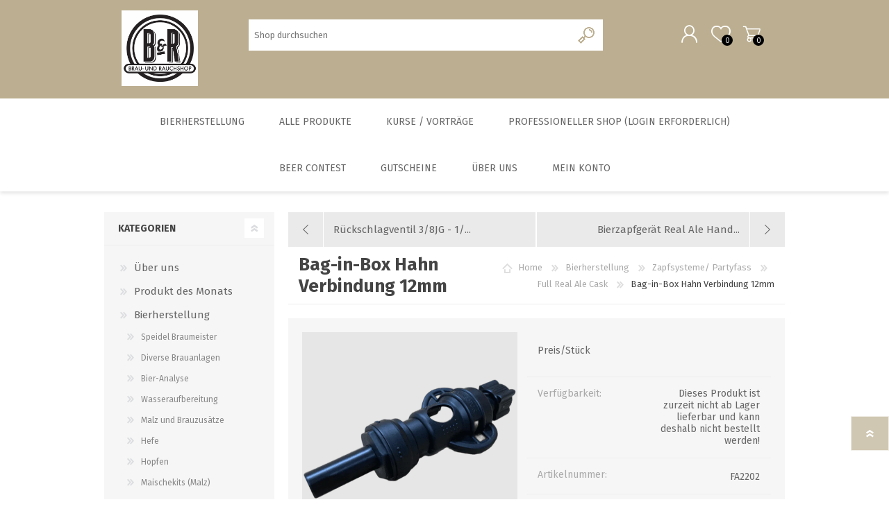

--- FILE ---
content_type: text/html; charset=utf-8
request_url: https://www.brauundrauchshop.ch/bag-in-box-hahn-verbindung-12mm
body_size: 34121
content:


<!DOCTYPE html>
<html class="html-product-details-page">
    <head>
        <title>Bag-in-Box Hahn Verbindung 12mm. Brau- und Rauchshop</title>
        <meta http-equiv="Content-type" content="text/html;charset=UTF-8" />
        <meta name="description" content="Bag-in-Box Hahn Verbindung 12mm online kaufen, Bag-in-Box (BIB) Hahn Verbindung f&#252;r 12mm John-GuestDas Vitop-Verbindungsst&#252;ck wird verwendet, um einen Bag in Box&quot;-Hahn zu &#246;ffnen.F&#252;r Real Ale Hand Pumpen." />
        <meta name="keywords" content="Bag-in-Box Hahn Verbindung 12mm,Bag-in-Box Hahn Verbindung 12mm kaufen,Bag-in-Box Hahn Verbindung 12mm preis, Bag-in-Box Hahn Verbindung 12mm online" />
        <meta name="generator" content="iShop Cloud, think software Gmbh, Bern" />
        <meta name="viewport" content="width=device-width, initial-scale=1.0, user-scalable=0, minimum-scale=1.0, maximum-scale=1.0" />
        <script src="https://eu1-config.doofinder.com/2.x/69241661-38e7-4663-b099-48ff8d76f8a7.js" async></script>
<meta property="og:type" content="product" />
<meta property="og:title" content="Bag-in-Box Hahn Verbindung 12mm" />
<meta property="og:description" content="Bag-in-Box Hahn Verbindung 12mm online kaufen, Bag-in-Box (BIB) Hahn Verbindung f&#252;r 12mm John-GuestDas Vitop-Verbindungsst&#252;ck wird verwendet, um einen Bag in Box&quot;-Hahn zu &#246;ffnen.F&#252;r Real Ale Hand Pumpen." />
<meta property="og:image" content="https://www.brauundrauchshop.ch/content/images/thumbs/020/0202423_bag-in-box-hahn-verbindung-12mm_600.jpg" />
<meta property="og:url" content="https://www.brauundrauchshop.ch/bag-in-box-hahn-verbindung-12mm" />
<meta property="og:site_name" content="Brau- und Rauchshop" />

        
        

        <!-- Google code for Analytics tracking -->
<script type="text/javascript">
var _gaq = _gaq || [];
_gaq.push(['_setAccount', 'UA-27107794-1']);
_gaq.push(['_trackPageview']);

(function() {
    var ga = document.createElement('script'); ga.type = 'text/javascript'; ga.async = true;
    ga.src = ('https:' == document.location.protocol ? 'https://ssl' : 'http://www') + '.google-analytics.com/ga.js';
    var s = document.getElementsByTagName('script')[0]; s.parentNode.insertBefore(ga, s);
})();
</script>

        

        <link href="/bundles/styles/bcncchxdqrhemiakqku7lpmgyuk0dniubci63n8we7e1?v=M5qWJgG7in9DC4ZVlZQG6kHSIZD3LDzUAk8s7Ae-ADM1" rel="stylesheet"/>

   
        <script src="/bundles/scripts/pygvipigasndbvqeosbprr3x04kswvmb994tdhz9tom1?v=yGnrgKO1AgJugU6aUmZkCqmq3X8NeI5qaWIoe-kVE6I1"></script>


        <link rel="canonical" href="https://www.brauundrauchshop.ch/bag-in-box-hahn-verbindung-12mm" />

        
        
        
        
<link rel="shortcut icon" href="https://www.brauundrauchshop.ch/favicon.ico" />
		<link rel="apple-touch-icon" sizes="57x57" href="/apple-icon-57x57.png">
		<link rel="apple-touch-icon" sizes="60x60" href="/apple-icon-60x60.png">
		<link rel="apple-touch-icon" sizes="72x72" href="/apple-icon-72x72.png">
		<link rel="apple-touch-icon" sizes="76x76" href="/apple-icon-76x76.png">
		<link rel="apple-touch-icon" sizes="114x114" href="/apple-icon-114x114.png">
		<link rel="apple-touch-icon" sizes="120x120" href="/apple-icon-120x120.png">
		<link rel="apple-touch-icon" sizes="144x144" href="/apple-icon-144x144.png">
		<link rel="apple-touch-icon" sizes="152x152" href="/apple-icon-152x152.png">
		<link rel="apple-touch-icon" sizes="180x180" href="/apple-icon-180x180.png">
		<link rel="icon" type="image/png" sizes="192x192"  href="/android-icon-192x192.png">
		<link rel="icon" type="image/png" sizes="32x32" href="/favicon-32x32.png">
		<link rel="icon" type="image/png" sizes="96x96" href="/favicon-96x96.png">
		<link rel="icon" type="image/png" sizes="16x16" href="/favicon-16x16.png">
		<link rel="manifest" href="/manifest.json">
		<meta name="msapplication-TileColor" content="#ffffff">
		<meta name="msapplication-TileImage" content="/ms-icon-144x144.png">
		<meta name="theme-color" content="#ffffff">
		

        <link href="https://fonts.googleapis.com/css?family=Comfortaa:400,700|Fira+Sans:400,700|Open+Sans:400,700|Playfair+Display:400,700&amp;subset=cyrillic,cyrillic-ext,greek,greek-ext,latin-ext" rel="stylesheet">
    </head>
    <body class="product-details-page-body font-fira-sans item-type-1">
		




<div class="ajax-loading-block-window" style="display: none">
</div>
<div id="dialog-notifications-success" title="Benachrichtigung" style="display:none;">
</div>
<div id="dialog-notifications-error" title="Fehler" style="display:none;">
</div>
<div id="dialog-notifications-warning" title="Warnung" style="display:none;">
</div>
<div id="bar-notification" class="bar-notification">
    <span class="close" title="Schließen">&nbsp;</span>
</div>




<!--[if lte IE 7]>
    <div style="clear:both;height:59px;text-align:center;position:relative;">
        <a href="http://www.microsoft.com/windows/internet-explorer/default.aspx" target="_blank">
            <img src="/Themes/Prisma/Content/img/ie_warning.jpg" height="42" width="820" alt="You are using an outdated browser. For a faster, safer browsing experience, upgrade for free today." />
        </a>
    </div>
<![endif]-->


<div class="master-wrapper-page">
    <div class="master-header-wrapper-parent">
        <div class="master-header-wrapper">
            
            <div class="header-wrapper">
                
<div class="header">
    
    <div class="header-logo">
        



<a href="/" class="logo">



<img alt="Brau- und Rauchshop" src="https://www.brauundrauchshop.ch/content/images/thumbs/017/0175263.jpeg" /></a>
    </div>
    <div class="header-links-wrapper">
        <div class="header-selectors-wrapper">
            
            
                <div class="language-selector">
<select id="customerlanguage" name="customerlanguage" onchange="setLocation(this.value);"><option selected="selected" value="/changelanguage/2?returnurl=%2fbag-in-box-hahn-verbindung-12mm">Deutsch</option>
<option value="/changelanguage/3?returnurl=%2fbag-in-box-hahn-verbindung-12mm">Fran&#231;ais</option>
<option value="/changelanguage/5?returnurl=%2fbag-in-box-hahn-verbindung-12mm">English</option>
<option value="/changelanguage/6?returnurl=%2fbag-in-box-hahn-verbindung-12mm">Italien</option>
</select>
    </div>

            
            
        </div>
        <div class="header-links">
    <ul>
        
            <li><a href="/register" class="ico-register">Registrierung</a></li>
            <li><a href="/login" class="ico-login">Anmelden</a></li>
                            <li>
                <a href="/wishlist" class="ico-wishlist">
                    <span class="wishlist-label">Wunschliste</span>
                    <span class="wishlist-qty">0</span>
                </a>
            </li>
                    <li id="topcartlink">
                <a href="/cart" class="ico-cart">
                    <span class="cart-label">Warenkorb</span>
                    <span class="cart-qty">0</span>
                </a>
            </li>
        
    </ul>
            <script type="text/javascript">
            $(document).ready(function () {
                $('.header').on('mouseenter', '#topcartlink', function () {
                    $('#flyout-cart').addClass('active');
                });
                $('.header').on('mouseleave', '#topcartlink', function () {
                    $('#flyout-cart').removeClass('active');
                });
                $('.header').on('mouseenter', '#flyout-cart', function () {
                    $('#flyout-cart').addClass('active');
                });
                $('.header').on('mouseleave', '#flyout-cart', function () {
                    $('#flyout-cart').removeClass('active');
                });
            });
        </script>
</div>

        <div id="flyout-cart" class="flyout-cart" data-removeItemFromCartUrl="/PrismaTheme/RemoveItemFromCart" data-flyoutCartUrl="/NopAjaxCartFlyoutShoppingCart">
    <span class="cart-qty">0</span>
    <div class="mini-shopping-cart">
        <div class="count">
Sie haben keine Artikel im Korb.        </div>
    </div>
</div>

    </div>
    <div class="search-box store-search-box">
        <form action="/search" id="small-search-box-form" method="get">    <input type="text" class="search-box-text" id="small-searchterms" autocomplete="off" name="q" placeholder="Shop durchsuchen" />
    <input type="submit" class="button-1 search-box-button" value="Suchen" />
        <script type="text/javascript">
            $("#small-search-box-form").submit(function(event) {
                if ($("#small-searchterms").val() == "") {
                    alert('Suchbegriffe eingeben');
                    $("#small-searchterms").focus();
                    event.preventDefault();
                }
            });
        </script>
</form>
						<div>
							<div id="google_translate_element"></div>
							<script type="text/javascript">
							function googleTranslateElementInit() {
							  new google.translate.TranslateElement({pageLanguage: 'de', includedLanguages: 'de,en,es,fr,it,ru', layout: google.translate.TranslateElement.InlineLayout.SIMPLE, autoDisplay: false}, 'google_translate_element');
							}
							</script><script type="text/javascript" src="//translate.google.com/translate_a/element.js?cb=googleTranslateElementInit"></script>
						</div>

	</div>
	
    
</div>
                <script type="text/javascript">
                (function() {
                    AjaxCart.init(false, '.cart-qty', '.wishlist-qty');
                })();
                </script>
                <div class="responsive-nav-wrapper-parent">
                    <div class="responsive-nav-wrapper">
                        <div class="menu-title">
                            <span>Menu</span>
                        </div>
                        <div class="search-wrap">
                            <span>Suchen</span>
						</div>
                        <div class="personal-button" id="header-links-opener">
                            <span>Personal menu</span>
                        </div>
                        <div class="wishlist-button">
                            <a href="/wishlist" class="ico-wishlist">
                                <span class="wishlist-label">Wunschliste</span>
                                <span class="wishlist-qty">0</span>
                            </a>
                        </div>
                        <div class="shopping-cart-link">
                            <a href="/cart">Warenkorb</a>
                            <span class="cart-qty">0</span>
                        </div>
                    </div>
                </div>
            </div>
        </div>
        <div class="overlayOffCanvas"></div>
        <div class="header-menu">
            <div class="navigation-wrapper">
                <div class="close-menu">
                    <span>Close</span>
                </div>
            </div>







    <ul class="mega-menu"
        data-isRtlEnabled="false"
        data-enableClickForDropDown="false">



<li class="has-sublist with-dropdown-in-grid">
        <a class="with-subcategories" href="/bierherstellung"><span>Bierherstellung</span></a>

        <div class="dropdown categories fullWidth boxes-6">
            <div class="row-wrapper">
                <div class="row"><div class="box">
                        <div class="picture-title-wrap">
                            <div class="title">
                                <a href="/speidel-braumeister" title="Speidel Braumeister"><span>Speidel Braumeister</span></a>
                            </div>
                            <div class="picture">
                                <a href="/speidel-braumeister" title="Zeige Produkte f&#252;r Kategorie Speidel Braumeister">
                                    <img class="lazy" alt="Bild f&#252;r Kategorie Speidel Braumeister" src="[data-uri]" data-original="https://www.brauundrauchshop.ch/content/images/thumbs/014/0142946_speidel-braumeister_290.jpeg" />
                                </a>
                            </div>
                        </div>
                        <ul class="subcategories">
                                <li class="subcategory-item">
                                    <a href="/braumeister-10-liter" title="Braumeister 10 Liter"><span>Braumeister 10 Liter</span></a>
                                </li>
                                <li class="subcategory-item">
                                    <a href="/braumeister-20-liter" title="Braumeister 20 Liter"><span>Braumeister 20 Liter</span></a>
                                </li>
                                <li class="subcategory-item">
                                    <a href="/braumeister-50-liter" title="Braumeister 50 Liter"><span>Braumeister 50 Liter</span></a>
                                </li>
                                <li class="subcategory-item">
                                    <a href="/braumeister-200-liter-2" title="Braumeister 100 - 1000 Liter"><span>Braumeister 100 - 1000 Liter</span></a>
                                </li>

                        </ul>
                    
</div><div class="box">
                        <div class="picture-title-wrap">
                            <div class="title">
                                <a href="/diverse-brauanlagen" title="Diverse Brauanlagen"><span>Diverse Brauanlagen</span></a>
                            </div>
                            <div class="picture">
                                <a href="/diverse-brauanlagen" title="Zeige Produkte f&#252;r Kategorie Diverse Brauanlagen">
                                    <img class="lazy" alt="Bild f&#252;r Kategorie Diverse Brauanlagen" src="[data-uri]" data-original="https://www.brauundrauchshop.ch/content/images/thumbs/007/0079968_diverse-brauanlagen_290.jpeg" />
                                </a>
                            </div>
                        </div>
                        <ul class="subcategories">
                                <li class="subcategory-item">
                                    <a href="/brauanlagen-brewtools-2" title="Brewtools"><span>Brewtools</span></a>
                                </li>
                                <li class="subcategory-item">
                                    <a href="/minibrew-3" title="MiniBrew"><span>MiniBrew</span></a>
                                </li>
                                <li class="subcategory-item">
                                    <a href="/grainfather" title="Grainfather"><span>Grainfather</span></a>
                                </li>
                                <li class="subcategory-item">
                                    <a href="/brew-monk" title="Brew Monk"><span>Brew Monk</span></a>
                                </li>

                                <li class="subcategory-item all">
                                    <a class="view-all" href="/diverse-brauanlagen" title="alle zeigen">
                                        <span>alle zeigen</span>
                                    </a>
                                </li>
                        </ul>
                    
</div><div class="box">
                        <div class="picture-title-wrap">
                            <div class="title">
                                <a href="/bier-analyse" title="Bier-Analyse"><span>Bier-Analyse</span></a>
                            </div>
                            <div class="picture">
                                <a href="/bier-analyse" title="Zeige Produkte f&#252;r Kategorie Bier-Analyse">
                                    <img class="lazy" alt="Bild f&#252;r Kategorie Bier-Analyse" src="[data-uri]" data-original="https://www.brauundrauchshop.ch/content/images/thumbs/016/0161930_bier-analyse_290.jpeg" />
                                </a>
                            </div>
                        </div>
                        <ul class="subcategories">

                        </ul>
                    
</div><div class="box">
                        <div class="picture-title-wrap">
                            <div class="title">
                                <a href="/wasseraufbereitung" title="Wasseraufbereitung"><span>Wasseraufbereitung</span></a>
                            </div>
                            <div class="picture">
                                <a href="/wasseraufbereitung" title="Zeige Produkte f&#252;r Kategorie Wasseraufbereitung">
                                    <img class="lazy" alt="Bild f&#252;r Kategorie Wasseraufbereitung" src="[data-uri]" data-original="https://www.brauundrauchshop.ch/content/images/thumbs/019/0192449_wasseraufbereitung_290.png" />
                                </a>
                            </div>
                        </div>
                        <ul class="subcategories">
                                <li class="subcategory-item">
                                    <a href="/messinstrumente-2" title="Messinstrumente"><span>Messinstrumente</span></a>
                                </li>
                                <li class="subcategory-item">
                                    <a href="/wasserzus%C3%A4tze" title="Wasserzus&#228;tze"><span>Wasserzus&#228;tze</span></a>
                                </li>

                        </ul>
                    
</div><div class="box">
                        <div class="picture-title-wrap">
                            <div class="title">
                                <a href="/malz-und-brauzus%C3%A4tze" title="Malz und Brauzus&#228;tze"><span>Malz und Brauzus&#228;tze</span></a>
                            </div>
                            <div class="picture">
                                <a href="/malz-und-brauzus%C3%A4tze" title="Zeige Produkte f&#252;r Kategorie Malz und Brauzus&#228;tze">
                                    <img class="lazy" alt="Bild f&#252;r Kategorie Malz und Brauzus&#228;tze" src="[data-uri]" data-original="https://www.brauundrauchshop.ch/content/images/thumbs/005/0052535_malz-und-brauzusatze_290.jpeg" />
                                </a>
                            </div>
                        </div>
                        <ul class="subcategories">
                                <li class="subcategory-item">
                                    <a href="/bio-sorten" title="BIO Malze"><span>BIO Malze</span></a>
                                </li>
                                <li class="subcategory-item">
                                    <a href="/barke-und-tennen-malz" title="Barke&#174; und Tennen- Malz"><span>Barke&#174; und Tennen- Malz</span></a>
                                </li>
                                <li class="subcategory-item">
                                    <a href="/br%C3%BChmalze" title="Br&#252;hmalze"><span>Br&#252;hmalze</span></a>
                                </li>
                                <li class="subcategory-item">
                                    <a href="/caramelmalze" title="Caramelmalze"><span>Caramelmalze</span></a>
                                </li>

                                <li class="subcategory-item all">
                                    <a class="view-all" href="/malz-und-brauzus%C3%A4tze" title="alle zeigen">
                                        <span>alle zeigen</span>
                                    </a>
                                </li>
                        </ul>
                    
</div><div class="box">
                        <div class="picture-title-wrap">
                            <div class="title">
                                <a href="/hefe" title="Hefe"><span>Hefe</span></a>
                            </div>
                            <div class="picture">
                                <a href="/hefe" title="Zeige Produkte f&#252;r Kategorie Hefe">
                                    <img class="lazy" alt="Bild f&#252;r Kategorie Hefe" src="[data-uri]" data-original="https://www.brauundrauchshop.ch/content/images/thumbs/014/0141252_hefe_290.jpeg" />
                                </a>
                            </div>
                        </div>
                        <ul class="subcategories">
                                <li class="subcategory-item">
                                    <a href="/trockenhefe" title="Trockenhefe"><span>Trockenhefe</span></a>
                                </li>
                                <li class="subcategory-item">
                                    <a href="/fl%C3%BCssighefe" title="Fl&#252;ssighefe"><span>Fl&#252;ssighefe</span></a>
                                </li>
                                <li class="subcategory-item">
                                    <a href="/hefezucht" title="Hefezucht"><span>Hefezucht</span></a>
                                </li>

                        </ul>
                    
</div></div><div class="row"><div class="box">
                        <div class="picture-title-wrap">
                            <div class="title">
                                <a href="/hopfen" title="Hopfen"><span>Hopfen</span></a>
                            </div>
                            <div class="picture">
                                <a href="/hopfen" title="Zeige Produkte f&#252;r Kategorie Hopfen">
                                    <img class="lazy" alt="Bild f&#252;r Kategorie Hopfen" src="[data-uri]" data-original="https://www.brauundrauchshop.ch/content/images/thumbs/005/0052096_hopfen_290.jpeg" />
                                </a>
                            </div>
                        </div>
                        <ul class="subcategories">
                                <li class="subcategory-item">
                                    <a href="/bio-hopfen" title="BIO Hopfen"><span>BIO Hopfen</span></a>
                                </li>
                                <li class="subcategory-item">
                                    <a href="/cryo-hop" title="Cryo Hop"><span>Cryo Hop</span></a>
                                </li>
                                <li class="subcategory-item">
                                    <a href="/hopfenpflanzen" title="Hopfenpflanzen"><span>Hopfenpflanzen</span></a>
                                </li>
                                <li class="subcategory-item">
                                    <a href="/hopfen-pellets" title="Hopfen Pellets"><span>Hopfen Pellets</span></a>
                                </li>

                                <li class="subcategory-item all">
                                    <a class="view-all" href="/hopfen" title="alle zeigen">
                                        <span>alle zeigen</span>
                                    </a>
                                </li>
                        </ul>
                    
</div><div class="box">
                        <div class="picture-title-wrap">
                            <div class="title">
                                <a href="/maischekits-malz" title="Maischekits (Malz)"><span>Maischekits (Malz)</span></a>
                            </div>
                            <div class="picture">
                                <a href="/maischekits-malz" title="Zeige Produkte f&#252;r Kategorie Maischekits (Malz)">
                                    <img class="lazy" alt="Bild f&#252;r Kategorie Maischekits (Malz)" src="[data-uri]" data-original="https://www.brauundrauchshop.ch/content/images/thumbs/005/0050970_maischekits-malz_290.jpeg" />
                                </a>
                            </div>
                        </div>
                        <ul class="subcategories">
                                <li class="subcategory-item">
                                    <a href="/brewie-pads" title="Brewie Pads"><span>Brewie Pads</span></a>
                                </li>
                                <li class="subcategory-item">
                                    <a href="/kurzmaischekits" title="Kurzmaischekits"><span>Kurzmaischekits</span></a>
                                </li>
                                <li class="subcategory-item">
                                    <a href="/brewferm-maischekit" title="Brewferm Maischekit"><span>Brewferm Maischekit</span></a>
                                </li>
                                <li class="subcategory-item">
                                    <a href="/unterg%C3%A4rige-maischekits" title="unterg&#228;rige Maischekits"><span>unterg&#228;rige Maischekits</span></a>
                                </li>

                                <li class="subcategory-item all">
                                    <a class="view-all" href="/maischekits-malz" title="alle zeigen">
                                        <span>alle zeigen</span>
                                    </a>
                                </li>
                        </ul>
                    
</div><div class="box">
                        <div class="picture-title-wrap">
                            <div class="title">
                                <a href="/heimbrauerei-hobby" title="Heimbrauerei Hobby"><span>Heimbrauerei Hobby</span></a>
                            </div>
                            <div class="picture">
                                <a href="/heimbrauerei-hobby" title="Zeige Produkte f&#252;r Kategorie Heimbrauerei Hobby">
                                    <img class="lazy" alt="Bild f&#252;r Kategorie Heimbrauerei Hobby" src="[data-uri]" data-original="https://www.brauundrauchshop.ch/content/images/thumbs/014/0141257_heimbrauerei-hobby_290.jpeg" />
                                </a>
                            </div>
                        </div>
                        <ul class="subcategories">

                        </ul>
                    
</div><div class="box">
                        <div class="picture-title-wrap">
                            <div class="title">
                                <a href="/g%C3%A4renl%C3%A4uternzubeh%C3%B6r" title="G&#228;ren/L&#228;utern/Zubeh&#246;r"><span>G&#228;ren/L&#228;utern/Zubeh&#246;r</span></a>
                            </div>
                            <div class="picture">
                                <a href="/g%C3%A4renl%C3%A4uternzubeh%C3%B6r" title="Zeige Produkte f&#252;r Kategorie G&#228;ren/L&#228;utern/Zubeh&#246;r">
                                    <img class="lazy" alt="Bild f&#252;r Kategorie G&#228;ren/L&#228;utern/Zubeh&#246;r" src="[data-uri]" data-original="https://www.brauundrauchshop.ch/content/images/thumbs/014/0142951_garenlauternzubehor_290.jpeg" />
                                </a>
                            </div>
                        </div>
                        <ul class="subcategories">
                                <li class="subcategory-item">
                                    <a href="/kunststoff-von-speidel" title="Kunststoff von Speidel"><span>Kunststoff von Speidel</span></a>
                                </li>
                                <li class="subcategory-item">
                                    <a href="/g%C3%A4r-und-l%C3%A4utereimer" title="G&#228;r- und L&#228;utereimer"><span>G&#228;r- und L&#228;utereimer</span></a>
                                </li>
                                <li class="subcategory-item">
                                    <a href="/edelstahltanks" title="Edelstahltanks"><span>Edelstahltanks</span></a>
                                </li>
                                <li class="subcategory-item">
                                    <a href="/zylinderkonische-tanks" title="zylinderkonische Tanks"><span>zylinderkonische Tanks</span></a>
                                </li>

                                <li class="subcategory-item all">
                                    <a class="view-all" href="/g%C3%A4renl%C3%A4uternzubeh%C3%B6r" title="alle zeigen">
                                        <span>alle zeigen</span>
                                    </a>
                                </li>
                        </ul>
                    
</div><div class="box">
                        <div class="picture-title-wrap">
                            <div class="title">
                                <a href="/malzm%C3%BChlen" title="Malzm&#252;hlen"><span>Malzm&#252;hlen</span></a>
                            </div>
                            <div class="picture">
                                <a href="/malzm%C3%BChlen" title="Zeige Produkte f&#252;r Kategorie Malzm&#252;hlen">
                                    <img class="lazy" alt="Bild f&#252;r Kategorie Malzm&#252;hlen" src="[data-uri]" data-original="https://www.brauundrauchshop.ch/content/images/thumbs/014/0141253_malzmuhlen_290.jpeg" />
                                </a>
                            </div>
                        </div>
                        <ul class="subcategories">

                        </ul>
                    
</div><div class="box">
                        <div class="picture-title-wrap">
                            <div class="title">
                                <a href="/flaschen-korken-gl%C3%A4ser" title="Flaschen/ Korken/ Gl&#228;ser/Dosen"><span>Flaschen/ Korken/ Gl&#228;ser/Dosen</span></a>
                            </div>
                            <div class="picture">
                                <a href="/flaschen-korken-gl%C3%A4ser" title="Zeige Produkte f&#252;r Kategorie Flaschen/ Korken/ Gl&#228;ser/Dosen">
                                    <img class="lazy" alt="Bild f&#252;r Kategorie Flaschen/ Korken/ Gl&#228;ser/Dosen" src="[data-uri]" data-original="https://www.brauundrauchshop.ch/content/images/thumbs/006/0062479_flaschen-korken-glaserdosen_290.jpeg" />
                                </a>
                            </div>
                        </div>
                        <ul class="subcategories">
                                <li class="subcategory-item">
                                    <a href="/growler" title="Growler"><span>Growler</span></a>
                                </li>
                                <li class="subcategory-item">
                                    <a href="/2-liter-siphons" title="2 Liter Siphons"><span>2 Liter Siphons</span></a>
                                </li>
                                <li class="subcategory-item">
                                    <a href="/flaschen-einzeln" title="Flaschen einzeln"><span>Flaschen einzeln</span></a>
                                </li>
                                <li class="subcategory-item">
                                    <a href="/flaschen-palettenweise" title="Flaschen palettenweise"><span>Flaschen palettenweise</span></a>
                                </li>

                                <li class="subcategory-item all">
                                    <a class="view-all" href="/flaschen-korken-gl%C3%A4ser" title="alle zeigen">
                                        <span>alle zeigen</span>
                                    </a>
                                </li>
                        </ul>
                    
</div></div><div class="row"><div class="box">
                        <div class="picture-title-wrap">
                            <div class="title">
                                <a href="/malzextrakt" title="Malzextrakt"><span>Malzextrakt</span></a>
                            </div>
                            <div class="picture">
                                <a href="/malzextrakt" title="Zeige Produkte f&#252;r Kategorie Malzextrakt">
                                    <img class="lazy" alt="Bild f&#252;r Kategorie Malzextrakt" src="[data-uri]" data-original="https://www.brauundrauchshop.ch/content/images/thumbs/001/0017710_malzextrakt_290.jpg" />
                                </a>
                            </div>
                        </div>
                        <ul class="subcategories">

                        </ul>
                    
</div><div class="box">
                        <div class="picture-title-wrap">
                            <div class="title">
                                <a href="/gasbrenner-und-zubeh%C3%B6r" title="Gasbrenner und Zubeh&#246;r"><span>Gasbrenner und Zubeh&#246;r</span></a>
                            </div>
                            <div class="picture">
                                <a href="/gasbrenner-und-zubeh%C3%B6r" title="Zeige Produkte f&#252;r Kategorie Gasbrenner und Zubeh&#246;r">
                                    <img class="lazy" alt="Bild f&#252;r Kategorie Gasbrenner und Zubeh&#246;r" src="[data-uri]" data-original="https://www.brauundrauchshop.ch/content/images/thumbs/014/0141254_gasbrenner-und-zubehor_290.jpeg" />
                                </a>
                            </div>
                        </div>
                        <ul class="subcategories">
                                <li class="subcategory-item">
                                    <a href="/gasbrenner" title="Gasbrenner"><span>Gasbrenner</span></a>
                                </li>
                                <li class="subcategory-item">
                                    <a href="/zubeh%C3%B6r" title="Zubeh&#246;r"><span>Zubeh&#246;r</span></a>
                                </li>

                        </ul>
                    
</div><div class="box">
                        <div class="picture-title-wrap">
                            <div class="title">
                                <a href="/bierkits-b%C3%BCchsen" title="Bierkits (B&#252;chsen)"><span>Bierkits (B&#252;chsen)</span></a>
                            </div>
                            <div class="picture">
                                <a href="/bierkits-b%C3%BCchsen" title="Zeige Produkte f&#252;r Kategorie Bierkits (B&#252;chsen)">
                                    <img class="lazy" alt="Bild f&#252;r Kategorie Bierkits (B&#252;chsen)" src="[data-uri]" data-original="https://www.brauundrauchshop.ch/content/images/thumbs/014/0141261_bierkits-buchsen_290.jpeg" />
                                </a>
                            </div>
                        </div>
                        <ul class="subcategories">
                                <li class="subcategory-item">
                                    <a href="/brewferm-2" title="Brewferm"><span>Brewferm</span></a>
                                </li>
                                <li class="subcategory-item">
                                    <a href="/muntons" title="Muntons"><span>Muntons</span></a>
                                </li>
                                <li class="subcategory-item">
                                    <a href="/coopers" title="Coopers"><span>Coopers</span></a>
                                </li>
                                <li class="subcategory-item">
                                    <a href="/brewmaker" title="Cider und diverse Kits"><span>Cider und diverse Kits</span></a>
                                </li>

                                <li class="subcategory-item all">
                                    <a class="view-all" href="/bierkits-b%C3%BCchsen" title="alle zeigen">
                                        <span>alle zeigen</span>
                                    </a>
                                </li>
                        </ul>
                    
</div><div class="box">
                        <div class="picture-title-wrap">
                            <div class="title">
                                <a href="/pfannenh%C3%A4hnekocht%C3%B6pfe" title="Pfannen, H&#228;hne, Kocht&#246;pfe"><span>Pfannen, H&#228;hne, Kocht&#246;pfe</span></a>
                            </div>
                            <div class="picture">
                                <a href="/pfannenh%C3%A4hnekocht%C3%B6pfe" title="Zeige Produkte f&#252;r Kategorie Pfannen, H&#228;hne, Kocht&#246;pfe">
                                    <img class="lazy" alt="Bild f&#252;r Kategorie Pfannen, H&#228;hne, Kocht&#246;pfe" src="[data-uri]" data-original="https://www.brauundrauchshop.ch/content/images/thumbs/002/0029898_pfannen-hahne-kochtopfe_290.jpeg" />
                                </a>
                            </div>
                        </div>
                        <ul class="subcategories">
                                <li class="subcategory-item">
                                    <a href="/h%C3%A4hne" title="H&#228;hne"><span>H&#228;hne</span></a>
                                </li>
                                <li class="subcategory-item">
                                    <a href="/kocht%C3%B6pfe-und-l%C3%A4uterbleche" title="Kocht&#246;pfe und L&#228;uterbleche"><span>Kocht&#246;pfe und L&#228;uterbleche</span></a>
                                </li>
                                <li class="subcategory-item">
                                    <a href="/pfannen-und-l%C3%A4uterbleche" title="Pfannen und L&#228;uterbleche"><span>Pfannen und L&#228;uterbleche</span></a>
                                </li>

                        </ul>
                    
</div><div class="box">
                        <div class="picture-title-wrap">
                            <div class="title">
                                <a href="/reinigung-desinfektion" title="Reinigung/ Desinfektion"><span>Reinigung/ Desinfektion</span></a>
                            </div>
                            <div class="picture">
                                <a href="/reinigung-desinfektion" title="Zeige Produkte f&#252;r Kategorie Reinigung/ Desinfektion">
                                    <img class="lazy" alt="Bild f&#252;r Kategorie Reinigung/ Desinfektion" src="[data-uri]" data-original="https://www.brauundrauchshop.ch/content/images/thumbs/014/0141262_reinigung-desinfektion_290.jpeg" />
                                </a>
                            </div>
                        </div>
                        <ul class="subcategories">
                                <li class="subcategory-item">
                                    <a href="/reinigungsapparate" title="Reinigungsapparate"><span>Reinigungsapparate</span></a>
                                </li>
                                <li class="subcategory-item">
                                    <a href="/b%C3%BCrsten" title="B&#252;rsten"><span>B&#252;rsten</span></a>
                                </li>
                                <li class="subcategory-item">
                                    <a href="/chemie" title="Chemie"><span>Chemie</span></a>
                                </li>
                                <li class="subcategory-item">
                                    <a href="/enth%C3%A4rtung" title="Enth&#228;rtung"><span>Enth&#228;rtung</span></a>
                                </li>

                        </ul>
                    
</div><div class="box">
                        <div class="picture-title-wrap">
                            <div class="title">
                                <a href="/abf%C3%BCllger%C3%A4te-jeder-art" title="Abf&#252;llger&#228;te jeder Art"><span>Abf&#252;llger&#228;te jeder Art</span></a>
                            </div>
                            <div class="picture">
                                <a href="/abf%C3%BCllger%C3%A4te-jeder-art" title="Zeige Produkte f&#252;r Kategorie Abf&#252;llger&#228;te jeder Art">
                                    <img class="lazy" alt="Bild f&#252;r Kategorie Abf&#252;llger&#228;te jeder Art" src="[data-uri]" data-original="https://www.brauundrauchshop.ch/content/images/thumbs/014/0141263_abfullgerate-jeder-art_290.jpeg" />
                                </a>
                            </div>
                        </div>
                        <ul class="subcategories">
                                <li class="subcategory-item">
                                    <a href="/abf%C3%BCllger%C3%A4te-drucklos" title="Abf&#252;llger&#228;te drucklos"><span>Abf&#252;llger&#228;te drucklos</span></a>
                                </li>
                                <li class="subcategory-item">
                                    <a href="/gegendruckabf%C3%BCller" title="Gegendruckabf&#252;ller"><span>Gegendruckabf&#252;ller</span></a>
                                </li>

                        </ul>
                    
</div></div><div class="row"><div class="box">
                        <div class="picture-title-wrap">
                            <div class="title">
                                <a href="/messinstrumente" title="Messinstrumente"><span>Messinstrumente</span></a>
                            </div>
                            <div class="picture">
                                <a href="/messinstrumente" title="Zeige Produkte f&#252;r Kategorie Messinstrumente">
                                    <img class="lazy" alt="Bild f&#252;r Kategorie Messinstrumente" src="[data-uri]" data-original="https://www.brauundrauchshop.ch/content/images/thumbs/014/0141268_messinstrumente_290.jpeg" />
                                </a>
                            </div>
                        </div>
                        <ul class="subcategories">
                                <li class="subcategory-item">
                                    <a href="/stammw%C3%BCrzedichte" title="Stammw&#252;rze/Dichte"><span>Stammw&#252;rze/Dichte</span></a>
                                </li>
                                <li class="subcategory-item">
                                    <a href="/messzylinder-f%C3%BCr-spindeln" title="Messzylinder f&#252;r Spindeln"><span>Messzylinder f&#252;r Spindeln</span></a>
                                </li>
                                <li class="subcategory-item">
                                    <a href="/ph-messung" title="PH-Messung"><span>PH-Messung</span></a>
                                </li>
                                <li class="subcategory-item">
                                    <a href="/thermometer" title="Thermometer"><span>Thermometer</span></a>
                                </li>

                                <li class="subcategory-item all">
                                    <a class="view-all" href="/messinstrumente" title="alle zeigen">
                                        <span>alle zeigen</span>
                                    </a>
                                </li>
                        </ul>
                    
</div><div class="box">
                        <div class="picture-title-wrap">
                            <div class="title">
                                <a href="/zubeh%C3%B6r-2" title="Zubeh&#246;r"><span>Zubeh&#246;r</span></a>
                            </div>
                            <div class="picture">
                                <a href="/zubeh%C3%B6r-2" title="Zeige Produkte f&#252;r Kategorie Zubeh&#246;r">
                                    <img class="lazy" alt="Bild f&#252;r Kategorie Zubeh&#246;r" src="[data-uri]" data-original="https://www.brauundrauchshop.ch/content/images/thumbs/014/0141270_zubehor_290.jpeg" />
                                </a>
                            </div>
                        </div>
                        <ul class="subcategories">

                        </ul>
                    
</div><div class="box">
                        <div class="picture-title-wrap">
                            <div class="title">
                                <a href="/w%C3%BCrzek%C3%BChlung" title="W&#252;rzek&#252;hlung"><span>W&#252;rzek&#252;hlung</span></a>
                            </div>
                            <div class="picture">
                                <a href="/w%C3%BCrzek%C3%BChlung" title="Zeige Produkte f&#252;r Kategorie W&#252;rzek&#252;hlung">
                                    <img class="lazy" alt="Bild f&#252;r Kategorie W&#252;rzek&#252;hlung" src="[data-uri]" data-original="https://www.brauundrauchshop.ch/content/images/thumbs/014/0141271_wurzekuhlung_290.jpeg" />
                                </a>
                            </div>
                        </div>
                        <ul class="subcategories">

                        </ul>
                    
</div><div class="box">
                        <div class="picture-title-wrap">
                            <div class="title">
                                <a href="/pumpen-filter" title="Pumpen/ Filter"><span>Pumpen/ Filter</span></a>
                            </div>
                            <div class="picture">
                                <a href="/pumpen-filter" title="Zeige Produkte f&#252;r Kategorie Pumpen/ Filter">
                                    <img class="lazy" alt="Bild f&#252;r Kategorie Pumpen/ Filter" src="[data-uri]" data-original="https://www.brauundrauchshop.ch/content/images/thumbs/014/0141272_pumpen-filter_290.jpeg" />
                                </a>
                            </div>
                        </div>
                        <ul class="subcategories">
                                <li class="subcategory-item">
                                    <a href="/filter-siebe" title="Filter, Siebe"><span>Filter, Siebe</span></a>
                                </li>
                                <li class="subcategory-item">
                                    <a href="/filterpumpen" title="Filterpumpen"><span>Filterpumpen</span></a>
                                </li>
                                <li class="subcategory-item">
                                    <a href="/pumpen" title="Pumpen"><span>Pumpen</span></a>
                                </li>

                        </ul>
                    
</div><div class="box">
                        <div class="picture-title-wrap">
                            <div class="title">
                                <a href="/kegs-zubeh%C3%B6r" title="Kegs / Zubeh&#246;r"><span>Kegs / Zubeh&#246;r</span></a>
                            </div>
                            <div class="picture">
                                <a href="/kegs-zubeh%C3%B6r" title="Zeige Produkte f&#252;r Kategorie Kegs / Zubeh&#246;r">
                                    <img class="lazy" alt="Bild f&#252;r Kategorie Kegs / Zubeh&#246;r" src="[data-uri]" data-original="https://www.brauundrauchshop.ch/content/images/thumbs/005/0052090_kegs-zubehor_290.jpeg" />
                                </a>
                            </div>
                        </div>
                        <ul class="subcategories">
                                <li class="subcategory-item">
                                    <a href="/kegs-neu-und-occasionen" title="Kegs neu und Occasionen"><span>Kegs neu und Occasionen</span></a>
                                </li>
                                <li class="subcategory-item">
                                    <a href="/keg-zubeh%C3%B6r" title="Ersatzteile und Zubeh&#246;r"><span>Ersatzteile und Zubeh&#246;r</span></a>
                                </li>
                                <li class="subcategory-item">
                                    <a href="/co2-und-zubeh%C3%B6r" title="CO2 und Zubeh&#246;r"><span>CO2 und Zubeh&#246;r</span></a>
                                </li>
                                <li class="subcategory-item">
                                    <a href="/druckminderer" title="Druckminderer"><span>Druckminderer</span></a>
                                </li>

                                <li class="subcategory-item all">
                                    <a class="view-all" href="/kegs-zubeh%C3%B6r" title="alle zeigen">
                                        <span>alle zeigen</span>
                                    </a>
                                </li>
                        </ul>
                    
</div><div class="box">
                        <div class="picture-title-wrap">
                            <div class="title">
                                <a href="/zapfsysteme-partyfass" title="Zapfsysteme/ Partyfass"><span>Zapfsysteme/ Partyfass</span></a>
                            </div>
                            <div class="picture">
                                <a href="/zapfsysteme-partyfass" title="Zeige Produkte f&#252;r Kategorie Zapfsysteme/ Partyfass">
                                    <img class="lazy" alt="Bild f&#252;r Kategorie Zapfsysteme/ Partyfass" src="[data-uri]" data-original="https://www.brauundrauchshop.ch/content/images/thumbs/014/0141275_zapfsysteme-partyfass_290.jpeg" />
                                </a>
                            </div>
                        </div>
                        <ul class="subcategories">
                                <li class="subcategory-item">
                                    <a href="/gowler" title="Growler"><span>Growler</span></a>
                                </li>
                                <li class="subcategory-item">
                                    <a href="/tropfbleche" title="Tropfbleche"><span>Tropfbleche</span></a>
                                </li>
                                <li class="subcategory-item">
                                    <a href="/durchlaufk%C3%BChler" title="Durchlaufk&#252;hler"><span>Durchlaufk&#252;hler</span></a>
                                </li>
                                <li class="subcategory-item">
                                    <a href="/partyfass-5-liter" title="Partyfass 5 Liter"><span>Partyfass 5 Liter</span></a>
                                </li>

                                <li class="subcategory-item all">
                                    <a class="view-all" href="/zapfsysteme-partyfass" title="alle zeigen">
                                        <span>alle zeigen</span>
                                    </a>
                                </li>
                        </ul>
                    
</div></div><div class="row"><div class="box">
                        <div class="picture-title-wrap">
                            <div class="title">
                                <a href="/schl%C3%A4uche-und-zubeh%C3%B6r" title="Schl&#228;uche und Zubeh&#246;r"><span>Schl&#228;uche und Zubeh&#246;r</span></a>
                            </div>
                            <div class="picture">
                                <a href="/schl%C3%A4uche-und-zubeh%C3%B6r" title="Zeige Produkte f&#252;r Kategorie Schl&#228;uche und Zubeh&#246;r">
                                    <img class="lazy" alt="Bild f&#252;r Kategorie Schl&#228;uche und Zubeh&#246;r" src="[data-uri]" data-original="https://www.brauundrauchshop.ch/content/images/thumbs/005/0053088_schlauche-und-zubehor_290.jpeg" />
                                </a>
                            </div>
                        </div>
                        <ul class="subcategories">
                                <li class="subcategory-item">
                                    <a href="/briden-und-klemmen" title="Briden und Klemmen"><span>Briden und Klemmen</span></a>
                                </li>
                                <li class="subcategory-item">
                                    <a href="/neomatic-sortiment" title="Neomatic-Sortiment"><span>Neomatic-Sortiment</span></a>
                                </li>
                                <li class="subcategory-item">
                                    <a href="/schl%C3%A4uche" title="Schl&#228;uche"><span>Schl&#228;uche</span></a>
                                </li>
                                <li class="subcategory-item">
                                    <a href="/verbindungen" title="Verbindungen"><span>Verbindungen</span></a>
                                </li>

                                <li class="subcategory-item all">
                                    <a class="view-all" href="/schl%C3%A4uche-und-zubeh%C3%B6r" title="alle zeigen">
                                        <span>alle zeigen</span>
                                    </a>
                                </li>
                        </ul>
                    
</div><div class="box">
                        <div class="picture-title-wrap">
                            <div class="title">
                                <a href="/milchgewinde" title="Milchgewinde"><span>Milchgewinde</span></a>
                            </div>
                            <div class="picture">
                                <a href="/milchgewinde" title="Zeige Produkte f&#252;r Kategorie Milchgewinde">
                                    <img class="lazy" alt="Bild f&#252;r Kategorie Milchgewinde" src="[data-uri]" data-original="https://www.brauundrauchshop.ch/content/images/thumbs/014/0141276_milchgewinde_290.jpeg" />
                                </a>
                            </div>
                        </div>
                        <ul class="subcategories">
                                <li class="subcategory-item">
                                    <a href="/reduzierst%C3%BCcke" title="Reduzierst&#252;cke"><span>Reduzierst&#252;cke</span></a>
                                </li>
                                <li class="subcategory-item">
                                    <a href="/schaugl%C3%A4ser-und-schiebventil" title="Schaugl&#228;ser und Schiebventil"><span>Schaugl&#228;ser und Schiebventil</span></a>
                                </li>

                        </ul>
                    
</div><div class="empty-box"></div><div class="empty-box"></div><div class="empty-box"></div><div class="empty-box"></div></div>
            </div>

        </div>
</li>


<li class="has-sublist with-dropdown-in-grid">
        <span class="with-subcategories single-item-categories labelfornextplusbutton">Alle Produkte</span>

        <div class="dropdown categories fullWidth boxes-6">
            <div class="row-wrapper">
                <div class="row"><div class="box">
                        <div class="picture-title-wrap">
                            <div class="title">
                                <a href="/test" title="Produkt des Monats"><span>Produkt des Monats</span></a>
                            </div>
                            <div class="picture">
                                <a href="/test" title="Zeige Produkte f&#252;r Kategorie Produkt des Monats">
                                    <img class="lazy" alt="Bild f&#252;r Kategorie Produkt des Monats" src="[data-uri]" data-original="https://www.brauundrauchshop.ch/content/images/thumbs/006/0060323_produkt-des-monats_290.jpeg" />
                                </a>
                            </div>
                        </div>
                        <ul class="subcategories">

                        </ul>
                    
</div><div class="box">
                        <div class="picture-title-wrap">
                            <div class="title">
                                <a href="/bierherstellung" title="Bierherstellung"><span>Bierherstellung</span></a>
                            </div>
                            <div class="picture">
                                <a href="/bierherstellung" title="Zeige Produkte f&#252;r Kategorie Bierherstellung">
                                    <img class="lazy" alt="Bild f&#252;r Kategorie Bierherstellung" src="[data-uri]" data-original="https://www.brauundrauchshop.ch/content/images/thumbs/002/0029646_bierherstellung_290.jpeg" />
                                </a>
                            </div>
                        </div>
                        <ul class="subcategories">
                                <li class="subcategory-item">
                                    <a href="/speidel-braumeister" title="Speidel Braumeister"><span>Speidel Braumeister</span></a>
                                </li>
                                <li class="subcategory-item">
                                    <a href="/diverse-brauanlagen" title="Diverse Brauanlagen"><span>Diverse Brauanlagen</span></a>
                                </li>
                                <li class="subcategory-item">
                                    <a href="/bier-analyse" title="Bier-Analyse"><span>Bier-Analyse</span></a>
                                </li>
                                <li class="subcategory-item">
                                    <a href="/wasseraufbereitung" title="Wasseraufbereitung"><span>Wasseraufbereitung</span></a>
                                </li>

                                <li class="subcategory-item all">
                                    <a class="view-all" href="/bierherstellung" title="alle zeigen">
                                        <span>alle zeigen</span>
                                    </a>
                                </li>
                        </ul>
                    
</div><div class="box">
                        <div class="picture-title-wrap">
                            <div class="title">
                                <a href="/regens%C3%A4ulen-speidel" title="Regens&#228;ulen Speidel"><span>Regens&#228;ulen Speidel</span></a>
                            </div>
                            <div class="picture">
                                <a href="/regens%C3%A4ulen-speidel" title="Zeige Produkte f&#252;r Kategorie Regens&#228;ulen Speidel">
                                    <img class="lazy" alt="Bild f&#252;r Kategorie Regens&#228;ulen Speidel" src="[data-uri]" data-original="https://www.brauundrauchshop.ch/content/images/thumbs/014/0143049_regensaulen-speidel_290.jpeg" />
                                </a>
                            </div>
                        </div>
                        <ul class="subcategories">

                        </ul>
                    
</div><div class="box">
                        <div class="picture-title-wrap">
                            <div class="title">
                                <a href="/milchverwertung" title="Milchverwertung"><span>Milchverwertung</span></a>
                            </div>
                            <div class="picture">
                                <a href="/milchverwertung" title="Zeige Produkte f&#252;r Kategorie Milchverwertung">
                                    <img class="lazy" alt="Bild f&#252;r Kategorie Milchverwertung" src="[data-uri]" data-original="https://www.brauundrauchshop.ch/content/images/thumbs/001/0017834_milchverwertung_290.jpg" />
                                </a>
                            </div>
                        </div>
                        <ul class="subcategories">
                                <li class="subcategory-item">
                                    <a href="/k%C3%A4se" title="K&#228;se"><span>K&#228;se</span></a>
                                </li>
                                <li class="subcategory-item">
                                    <a href="/joghurt" title="Joghurt"><span>Joghurt</span></a>
                                </li>
                                <li class="subcategory-item">
                                    <a href="/kefir" title="Kefir"><span>Kefir</span></a>
                                </li>
                                <li class="subcategory-item">
                                    <a href="/kombucha" title="Kombucha"><span>Kombucha</span></a>
                                </li>

                        </ul>
                    
</div><div class="box">
                        <div class="picture-title-wrap">
                            <div class="title">
                                <a href="/wursten-2" title="Wursten"><span>Wursten</span></a>
                            </div>
                            <div class="picture">
                                <a href="/wursten-2" title="Zeige Produkte f&#252;r Kategorie Wursten">
                                    <img class="lazy" alt="Bild f&#252;r Kategorie Wursten" src="[data-uri]" data-original="https://www.brauundrauchshop.ch/content/images/thumbs/001/0017852_wursten_290.jpg" />
                                </a>
                            </div>
                        </div>
                        <ul class="subcategories">
                                <li class="subcategory-item">
                                    <a href="/fleisch-hobel" title="Fleisch-Hobel"><span>Fleisch-Hobel</span></a>
                                </li>
                                <li class="subcategory-item">
                                    <a href="/wurst-und-zubeh%C3%B6r" title="Wurst und Zubeh&#246;r"><span>Wurst und Zubeh&#246;r</span></a>
                                </li>
                                <li class="subcategory-item">
                                    <a href="/messer" title="Messer"><span>Messer</span></a>
                                </li>
                                <li class="subcategory-item">
                                    <a href="/starterset-bratwurst" title="Starterset Bratwurst"><span>Starterset Bratwurst</span></a>
                                </li>

                        </ul>
                    
</div><div class="box">
                        <div class="picture-title-wrap">
                            <div class="title">
                                <a href="/destillieren" title="Destillieren"><span>Destillieren</span></a>
                            </div>
                            <div class="picture">
                                <a href="/destillieren" title="Zeige Produkte f&#252;r Kategorie Destillieren">
                                    <img class="lazy" alt="Bild f&#252;r Kategorie Destillieren" src="[data-uri]" data-original="https://www.brauundrauchshop.ch/content/images/thumbs/001/0017816_destillieren_290.jpg" />
                                </a>
                            </div>
                        </div>
                        <ul class="subcategories">
                                <li class="subcategory-item">
                                    <a href="/lik%C3%B6rextrakt-alcoferm" title="Lik&#246;rextrakt Alcoferm"><span>Lik&#246;rextrakt Alcoferm</span></a>
                                </li>
                                <li class="subcategory-item">
                                    <a href="/lik%C3%B6rextrakt-lick" title="Lik&#246;rextrakt Lick"><span>Lik&#246;rextrakt Lick</span></a>
                                </li>
                                <li class="subcategory-item">
                                    <a href="/holzfass" title="Holzfass"><span>Holzfass</span></a>
                                </li>
                                <li class="subcategory-item">
                                    <a href="/beh%C3%A4lter" title="Beh&#228;lter"><span>Beh&#228;lter</span></a>
                                </li>

                                <li class="subcategory-item all">
                                    <a class="view-all" href="/destillieren" title="alle zeigen">
                                        <span>alle zeigen</span>
                                    </a>
                                </li>
                        </ul>
                    
</div></div><div class="row"><div class="box">
                        <div class="picture-title-wrap">
                            <div class="title">
                                <a href="/r%C3%A4ucherngrill" title="R&#228;uchern/Grill"><span>R&#228;uchern/Grill</span></a>
                            </div>
                            <div class="picture">
                                <a href="/r%C3%A4ucherngrill" title="Zeige Produkte f&#252;r Kategorie R&#228;uchern/Grill">
                                    <img class="lazy" alt="Bild f&#252;r Kategorie R&#228;uchern/Grill" src="[data-uri]" data-original="https://www.brauundrauchshop.ch/content/images/thumbs/002/0029645_raucherngrill_290.jpeg" />
                                </a>
                            </div>
                        </div>
                        <ul class="subcategories">
                                <li class="subcategory-item">
                                    <a href="/r%C3%A4uchermehl" title="R&#228;uchermehl"><span>R&#228;uchermehl</span></a>
                                </li>
                                <li class="subcategory-item">
                                    <a href="/r%C3%A4ucher%C3%B6fen" title="R&#228;ucher&#246;fen"><span>R&#228;ucher&#246;fen</span></a>
                                </li>
                                <li class="subcategory-item">
                                    <a href="/grill-und-zubeh%C3%B6r" title="Grill und Zubeh&#246;r"><span>Grill und Zubeh&#246;r</span></a>
                                </li>
                                <li class="subcategory-item">
                                    <a href="/dekor-und-p%C3%B6kelgew%C3%BCrze" title="Dekor- und P&#246;kelgew&#252;rze"><span>Dekor- und P&#246;kelgew&#252;rze</span></a>
                                </li>

                                <li class="subcategory-item all">
                                    <a class="view-all" href="/r%C3%A4ucherngrill" title="alle zeigen">
                                        <span>alle zeigen</span>
                                    </a>
                                </li>
                        </ul>
                    
</div><div class="box">
                        <div class="picture-title-wrap">
                            <div class="title">
                                <a href="/weinherstellung" title="Weinherstellung"><span>Weinherstellung</span></a>
                            </div>
                            <div class="picture">
                                <a href="/weinherstellung" title="Zeige Produkte f&#252;r Kategorie Weinherstellung">
                                    <img class="lazy" alt="Bild f&#252;r Kategorie Weinherstellung" src="[data-uri]" data-original="https://www.brauundrauchshop.ch/content/images/thumbs/001/0017825_weinherstellung_290.jpg" />
                                </a>
                            </div>
                        </div>
                        <ul class="subcategories">
                                <li class="subcategory-item">
                                    <a href="/abf%C3%BCllger%C3%A4te" title="Abf&#252;llger&#228;te"><span>Abf&#252;llger&#228;te</span></a>
                                </li>
                                <li class="subcategory-item">
                                    <a href="/hefen-wein-und-met" title="Hefen Wein und Met"><span>Hefen Wein und Met</span></a>
                                </li>
                                <li class="subcategory-item">
                                    <a href="/startersetweinkit" title="Starterset/Weinkit"><span>Starterset/Weinkit</span></a>
                                </li>
                                <li class="subcategory-item">
                                    <a href="/messger%C3%A4te-2" title="Messger&#228;te"><span>Messger&#228;te</span></a>
                                </li>

                                <li class="subcategory-item all">
                                    <a class="view-all" href="/weinherstellung" title="alle zeigen">
                                        <span>alle zeigen</span>
                                    </a>
                                </li>
                        </ul>
                    
</div><div class="box">
                        <div class="picture-title-wrap">
                            <div class="title">
                                <a href="/haushalt" title="Haushalt"><span>Haushalt</span></a>
                            </div>
                            <div class="picture">
                                <a href="/haushalt" title="Zeige Produkte f&#252;r Kategorie Haushalt">
                                    <img class="lazy" alt="Bild f&#252;r Kategorie Haushalt" src="[data-uri]" data-original="https://www.brauundrauchshop.ch/content/images/thumbs/001/0017850_haushalt_290.jpg" />
                                </a>
                            </div>
                        </div>
                        <ul class="subcategories">

                        </ul>
                    
</div><div class="box">
                        <div class="picture-title-wrap">
                            <div class="title">
                                <a href="/einkochautomaten" title="Einkochautomaten"><span>Einkochautomaten</span></a>
                            </div>
                            <div class="picture">
                                <a href="/einkochautomaten" title="Zeige Produkte f&#252;r Kategorie Einkochautomaten">
                                    <img class="lazy" alt="Bild f&#252;r Kategorie Einkochautomaten" src="[data-uri]" data-original="https://www.brauundrauchshop.ch/content/images/thumbs/001/0017851_einkochautomaten_290.jpg" />
                                </a>
                            </div>
                        </div>
                        <ul class="subcategories">

                        </ul>
                    
</div><div class="box">
                        <div class="picture-title-wrap">
                            <div class="title">
                                <a href="/mosten" title="Mosten"><span>Mosten</span></a>
                            </div>
                            <div class="picture">
                                <a href="/mosten" title="Zeige Produkte f&#252;r Kategorie Mosten">
                                    <img class="lazy" alt="Bild f&#252;r Kategorie Mosten" src="[data-uri]" data-original="https://www.brauundrauchshop.ch/content/images/thumbs/001/0017859_mosten_290.jpg" />
                                </a>
                            </div>
                        </div>
                        <ul class="subcategories">

                        </ul>
                    
</div><div class="box">
                        <div class="picture-title-wrap">
                            <div class="title">
                                <a href="/beer-contest" title="Beer Contest"><span>Beer Contest</span></a>
                            </div>
                            <div class="picture">
                                <a href="/beer-contest" title="Zeige Produkte f&#252;r Kategorie Beer Contest">
                                    <img class="lazy" alt="Bild f&#252;r Kategorie Beer Contest" src="[data-uri]" data-original="https://www.brauundrauchshop.ch/content/images/thumbs/004/0047833_beer-contest_290.jpeg" />
                                </a>
                            </div>
                        </div>
                        <ul class="subcategories">
                                <li class="subcategory-item">
                                    <a href="/beer-contest-2025" title="Beer Contest 2025"><span>Beer Contest 2025</span></a>
                                </li>
                                <li class="subcategory-item">
                                    <a href="/beer-contest-2024" title="Beer Contest 2024"><span>Beer Contest 2024</span></a>
                                </li>
                                <li class="subcategory-item">
                                    <a href="/beer-contest-2023" title="Beer Contest 2023"><span>Beer Contest 2023</span></a>
                                </li>
                                <li class="subcategory-item">
                                    <a href="/beercontest-2022" title="Beer Contest 2022"><span>Beer Contest 2022</span></a>
                                </li>

                                <li class="subcategory-item all">
                                    <a class="view-all" href="/beer-contest" title="alle zeigen">
                                        <span>alle zeigen</span>
                                    </a>
                                </li>
                        </ul>
                    
</div></div><div class="row"><div class="box">
                        <div class="picture-title-wrap">
                            <div class="title">
                                <a href="/spezialit%C3%A4ten" title="Spezialit&#228;ten"><span>Spezialit&#228;ten</span></a>
                            </div>
                            <div class="picture">
                                <a href="/spezialit%C3%A4ten" title="Zeige Produkte f&#252;r Kategorie Spezialit&#228;ten">
                                    <img class="lazy" alt="Bild f&#252;r Kategorie Spezialit&#228;ten" src="[data-uri]" data-original="https://www.brauundrauchshop.ch/content/images/thumbs/013/0136200_spezialitaten_290.jpeg" />
                                </a>
                            </div>
                        </div>
                        <ul class="subcategories">
                                <li class="subcategory-item">
                                    <a href="/hausspezialit%C3%A4ten" title="Hausspezialit&#228;ten"><span>Hausspezialit&#228;ten</span></a>
                                </li>
                                <li class="subcategory-item">
                                    <a href="/k%C3%A4se-2" title="K&#228;se"><span>K&#228;se</span></a>
                                </li>
                                <li class="subcategory-item">
                                    <a href="/diverse-spezialit%C3%A4ten" title="Diverse Nahrungsmittel"><span>Diverse Nahrungsmittel</span></a>
                                </li>
                                <li class="subcategory-item">
                                    <a href="/bier-2" title="Bier"><span>Bier</span></a>
                                </li>

                                <li class="subcategory-item all">
                                    <a class="view-all" href="/spezialit%C3%A4ten" title="alle zeigen">
                                        <span>alle zeigen</span>
                                    </a>
                                </li>
                        </ul>
                    
</div><div class="box">
                        <div class="picture-title-wrap">
                            <div class="title">
                                <a href="/kurse" title="Kurse / Vortr&#228;ge"><span>Kurse / Vortr&#228;ge</span></a>
                            </div>
                            <div class="picture">
                                <a href="/kurse" title="Zeige Produkte f&#252;r Kategorie Kurse / Vortr&#228;ge">
                                    <img class="lazy" alt="Bild f&#252;r Kategorie Kurse / Vortr&#228;ge" src="[data-uri]" data-original="https://www.brauundrauchshop.ch/content/images/thumbs/def/default-image_290.png" />
                                </a>
                            </div>
                        </div>
                        <ul class="subcategories">
                                <li class="subcategory-item">
                                    <a href="/braukurse" title="Braukurse Grundkurs"><span>Braukurse Grundkurs</span></a>
                                </li>
                                <li class="subcategory-item">
                                    <a href="/braukurs-fortgeschrittene" title="Braukurs, Fortgeschrittene"><span>Braukurs, Fortgeschrittene</span></a>
                                </li>
                                <li class="subcategory-item">
                                    <a href="/braukurse-f%C3%BCr-frauen" title="Braukurse f&#252;r Frauen"><span>Braukurse f&#252;r Frauen</span></a>
                                </li>
                                <li class="subcategory-item">
                                    <a href="/k%C3%A4sekurse" title="K&#228;sekurse"><span>K&#228;sekurse</span></a>
                                </li>

                                <li class="subcategory-item all">
                                    <a class="view-all" href="/kurse" title="alle zeigen">
                                        <span>alle zeigen</span>
                                    </a>
                                </li>
                        </ul>
                    
</div><div class="box">
                        <div class="picture-title-wrap">
                            <div class="title">
                                <a href="/b%C3%BCcher" title="B&#252;cher"><span>B&#252;cher</span></a>
                            </div>
                            <div class="picture">
                                <a href="/b%C3%BCcher" title="Zeige Produkte f&#252;r Kategorie B&#252;cher">
                                    <img class="lazy" alt="Bild f&#252;r Kategorie B&#252;cher" src="[data-uri]" data-original="https://www.brauundrauchshop.ch/content/images/thumbs/001/0017839_bucher_290.jpg" />
                                </a>
                            </div>
                        </div>
                        <ul class="subcategories">
                                <li class="subcategory-item">
                                    <a href="/bier" title="Bier"><span>Bier</span></a>
                                </li>
                                <li class="subcategory-item">
                                    <a href="/destillierenmet" title="Destillieren/Met"><span>Destillieren/Met</span></a>
                                </li>
                                <li class="subcategory-item">
                                    <a href="/essig" title="Essig"><span>Essig</span></a>
                                </li>
                                <li class="subcategory-item">
                                    <a href="/einmachen" title="Einmachen"><span>Einmachen</span></a>
                                </li>

                                <li class="subcategory-item all">
                                    <a class="view-all" href="/b%C3%BCcher" title="alle zeigen">
                                        <span>alle zeigen</span>
                                    </a>
                                </li>
                        </ul>
                    
</div><div class="box">
                        <div class="picture-title-wrap">
                            <div class="title">
                                <a href="/gutscheine" title="Gutscheine"><span>Gutscheine</span></a>
                            </div>
                            <div class="picture">
                                <a href="/gutscheine" title="Zeige Produkte f&#252;r Kategorie Gutscheine">
                                    <img class="lazy" alt="Bild f&#252;r Kategorie Gutscheine" src="[data-uri]" data-original="https://www.brauundrauchshop.ch/content/images/thumbs/012/0124082_gutscheine_290.jpeg" />
                                </a>
                            </div>
                        </div>
                        <ul class="subcategories">
                                <li class="subcategory-item">
                                    <a href="/kursgutscheine" title="Kursgutscheine"><span>Kursgutscheine</span></a>
                                </li>
                                <li class="subcategory-item">
                                    <a href="/bargutschein" title="Bargutschein"><span>Bargutschein</span></a>
                                </li>

                        </ul>
                    
</div><div class="box">
                        <div class="picture-title-wrap">
                            <div class="title">
                                <a href="/aktion" title="Aktion"><span>Aktion</span></a>
                            </div>
                            <div class="picture">
                                <a href="/aktion" title="Zeige Produkte f&#252;r Kategorie Aktion">
                                    <img class="lazy" alt="Bild f&#252;r Kategorie Aktion" src="[data-uri]" data-original="https://www.brauundrauchshop.ch/content/images/thumbs/012/0123477_aktion_290.jpeg" />
                                </a>
                            </div>
                        </div>
                        <ul class="subcategories">

                        </ul>
                    
</div><div class="box">
                        <div class="picture-title-wrap">
                            <div class="title">
                                <a href="/palettenbezug" title="Palettenbezug"><span>Palettenbezug</span></a>
                            </div>
                            <div class="picture">
                                <a href="/palettenbezug" title="Zeige Produkte f&#252;r Kategorie Palettenbezug">
                                    <img class="lazy" alt="Bild f&#252;r Kategorie Palettenbezug" src="[data-uri]" data-original="https://www.brauundrauchshop.ch/content/images/thumbs/def/default-image_290.png" />
                                </a>
                            </div>
                        </div>
                        <ul class="subcategories">

                        </ul>
                    
</div></div><div class="row"><div class="box">
                        <div class="picture-title-wrap">
                            <div class="title">
                                <a href="/occasionen" title="Occasionen"><span>Occasionen</span></a>
                            </div>
                            <div class="picture">
                                <a href="/occasionen" title="Zeige Produkte f&#252;r Kategorie Occasionen">
                                    <img class="lazy" alt="Bild f&#252;r Kategorie Occasionen" src="[data-uri]" data-original="https://www.brauundrauchshop.ch/content/images/thumbs/def/default-image_290.png" />
                                </a>
                            </div>
                        </div>
                        <ul class="subcategories">

                        </ul>
                    
</div><div class="empty-box"></div><div class="empty-box"></div><div class="empty-box"></div><div class="empty-box"></div><div class="empty-box"></div></div>
            </div>

        </div>
</li>


<li class="has-sublist">

        <a class="with-subcategories" href="/kurse"><span>Kurse / Vortr&#228;ge</span></a>

        <div class="plus-button"></div>
        <div class="sublist-wrap">
            <div class="navigation-wrapper">
                <div class="close-menu">
                    <span>Close</span>
                </div>
                <div class="back-button">
                    <span>Back</span>
                </div>
            </div>
            <ul class="sublist">
                            <li>
                <a class="lastLevelCategory" href="/braukurse" title="Braukurse Grundkurs"><span>Braukurse Grundkurs</span></a>
            </li>
            <li>
                <a class="lastLevelCategory" href="/braukurs-fortgeschrittene" title="Braukurs, Fortgeschrittene"><span>Braukurs, Fortgeschrittene</span></a>
            </li>
            <li>
                <a class="lastLevelCategory" href="/braukurse-f%C3%BCr-frauen" title="Braukurse f&#252;r Frauen"><span>Braukurse f&#252;r Frauen</span></a>
            </li>
            <li>
                <a class="lastLevelCategory" href="/k%C3%A4sekurse" title="K&#228;sekurse"><span>K&#228;sekurse</span></a>
            </li>
            <li>
                <a class="lastLevelCategory" href="/wurst-und-r%C3%A4ucherkurse" title="Wurst und R&#228;ucherkurse"><span>Wurst und R&#228;ucherkurse</span></a>
            </li>
            <li>
                <a class="lastLevelCategory" href="/grillwurst-und-tatarkurs" title="Grillwurst- und Tatarkurs"><span>Grillwurst- und Tatarkurs</span></a>
            </li>
            <li>
                <a class="lastLevelCategory" href="/whiskykurs" title="Whiskykurs"><span>Whiskykurs</span></a>
            </li>
            <li>
                <a class="lastLevelCategory" href="/destillierkurse" title="Destillierkurse"><span>Destillierkurse</span></a>
            </li>
            <li>
                <a class="lastLevelCategory" href="/vortr%C3%A4ge" title="Vortr&#228;ge"><span>Vortr&#228;ge</span></a>
            </li>

            </ul>
        </div>

</li>

    <li class="">
        
        <a href="/pr" class="" title="Professioneller Shop (Login erforderlich)"   target="_blank"      ><span> Professioneller Shop (Login erforderlich)</span></a>

    </li>
    <li class="has-sublist">
        
        <a href="/beer-contest" class="with-subcategories" title="Beer Contest" ><span> Beer Contest</span></a>

            <div class="plus-button"></div>
            <div class="sublist-wrap">
                <div class="navigation-wrapper">
                    <div class="close-menu">
                        <span>Close</span>
                    </div>
                    <div class="back-button">
                        <span>Back</span>
                    </div>
                </div>
                <ul class="sublist">
    <li class="">
        
        <a href="/beer-contest-2025" class="" title="Beer Contest 2025" ><span> Beer Contest 2025</span></a>

    </li>
    <li class="">
        
        <a href="/beer-contest-2024" class="" title="Beer Contest 2024" ><span> Beer Contest 2024</span></a>

    </li>
    <li class="">
        
        <a href="/beer-contest-2023" class="" title="Beer Contest 2023" ><span> Beer Contest 2023</span></a>

    </li>
    <li class="">
        
        <a href="/beercontest-2022" class="" title="Beer Contest 2022" ><span> Beer Contest 2022</span></a>

    </li>
    <li class="">
        
        <a href="/beer-contest-2021" class="" title="Beer Contest 2021" ><span> Beer Contest 2021</span></a>

    </li>
                </ul>
            </div>
    </li>



<li class="has-sublist">

        <a class="with-subcategories" href="/gutscheine"><span>Gutscheine</span></a>

        <div class="plus-button"></div>
        <div class="sublist-wrap">
            <div class="navigation-wrapper">
                <div class="close-menu">
                    <span>Close</span>
                </div>
                <div class="back-button">
                    <span>Back</span>
                </div>
            </div>
            <ul class="sublist">
                            <li>
                <a class="lastLevelCategory" href="/kursgutscheine" title="Kursgutscheine"><span>Kursgutscheine</span></a>
            </li>
            <li>
                <a class="lastLevelCategory" href="/bargutschein" title="Bargutschein"><span>Bargutschein</span></a>
            </li>

            </ul>
        </div>

</li>

    <li class="has-sublist">
        
        <a href="/%C3%BCber-uns-2" class="with-subcategories" title="&#220;ber uns" ><span> &#220;ber uns</span></a>

            <div class="plus-button"></div>
            <div class="sublist-wrap">
                <div class="navigation-wrapper">
                    <div class="close-menu">
                        <span>Close</span>
                    </div>
                    <div class="back-button">
                        <span>Back</span>
                    </div>
                </div>
                <ul class="sublist">
    <li class="">
        
        <a href="/team" class="" title="Team" ><span> Team</span></a>

    </li>
    <li class="">
        
        <a href="/neuigkeiten-im-shop" class="" title="News und Agenda" ><span> News und Agenda</span></a>

    </li>
    <li class="">
        
        <a href="/jobs" class="" title="Jobs" ><span> Jobs</span></a>

    </li>
    <li class="">
        
        <a href="/weyermann-vertretung" class="" title="Weyermann-Vertretung" ><span> Weyermann-Vertretung</span></a>

    </li>
                </ul>
            </div>
    </li>
    <li class="">
        
        <a href="/customer/info" class="" title="Mein Konto" ><span> Mein Konto</span></a>

    </li>

        
    </ul>
    <div class="menu-title"><span>Menu</span></div>
    <ul class="mega-menu-responsive">



<li class="has-sublist">

        <a class="with-subcategories" href="/bierherstellung"><span>Bierherstellung</span></a>

        <div class="plus-button"></div>
        <div class="sublist-wrap">
            <div class="navigation-wrapper">
                <div class="close-menu">
                    <span>Close</span>
                </div>
                <div class="back-button">
                    <span>Back</span>
                </div>
            </div>
            <ul class="sublist">
                            <li class="has-sublist">
                <a href="/speidel-braumeister" title="Speidel Braumeister" class="with-subcategories"><span>Speidel Braumeister</span></a>
                <div class="plus-button"></div>
                <div class="sublist-wrap">
                    <div class="navigation-wrapper">
                        <div class="close-menu">
                            <span>Close</span>
                        </div>
                        <div class="back-button">
                            <span>Back</span>
                        </div>
                    </div>
                    <ul class="sublist">
                                    <li class="has-sublist">
                <a href="/braumeister-10-liter" title="Braumeister 10 Liter" class="with-subcategories"><span>Braumeister 10 Liter</span></a>
                <div class="plus-button"></div>
                <div class="sublist-wrap">
                    <div class="navigation-wrapper">
                        <div class="close-menu">
                            <span>Close</span>
                        </div>
                        <div class="back-button">
                            <span>Back</span>
                        </div>
                    </div>
                    <ul class="sublist">
                                    <li>
                <a class="lastLevelCategory" href="/braumeister-und-starterset-10-liter" title="Braumeister und Starterset 10 Liter"><span>Braumeister und Starterset 10 Liter</span></a>
            </li>
            <li>
                <a class="lastLevelCategory" href="/zubeh%C3%B6r-f%C3%BCr-10-liter-braumeister" title="Zubeh&#246;r f&#252;r 10 Liter Braumeister"><span>Zubeh&#246;r f&#252;r 10 Liter Braumeister</span></a>
            </li>
            <li>
                <a class="lastLevelCategory" href="/erastzteile" title="Ersatzteile 10 Liter Braumeister"><span>Ersatzteile 10 Liter Braumeister</span></a>
            </li>
            <li>
                <a class="lastLevelCategory" href="/tanksteuerung-4" title="G&#228;rtanks Kunststoff"><span>G&#228;rtanks Kunststoff</span></a>
            </li>


                            <li>
                                <a class="view-all" href="/braumeister-10-liter" title="alle zeigen">
                                    <span>alle zeigen</span>
                                </a>
                            </li>
                    </ul>
                </div>
            </li>
            <li class="has-sublist">
                <a href="/braumeister-20-liter" title="Braumeister 20 Liter" class="with-subcategories"><span>Braumeister 20 Liter</span></a>
                <div class="plus-button"></div>
                <div class="sublist-wrap">
                    <div class="navigation-wrapper">
                        <div class="close-menu">
                            <span>Close</span>
                        </div>
                        <div class="back-button">
                            <span>Back</span>
                        </div>
                    </div>
                    <ul class="sublist">
                                    <li>
                <a class="lastLevelCategory" href="/braumeister-und-starterset-20-liter" title="Braumeister und Starterset 20 Liter"><span>Braumeister und Starterset 20 Liter</span></a>
            </li>
            <li>
                <a class="lastLevelCategory" href="/zubeh%C3%B6r-f%C3%BCr-20-liter-braumeister" title="Zubeh&#246;r f&#252;r 20 Liter Braumeister"><span>Zubeh&#246;r f&#252;r 20 Liter Braumeister</span></a>
            </li>
            <li>
                <a class="lastLevelCategory" href="/ersatzteile-20-liter-braumeister" title="Ersatzteile 20 Liter Braumeister"><span>Ersatzteile 20 Liter Braumeister</span></a>
            </li>
            <li>
                <a class="lastLevelCategory" href="/g%C3%A4rtanks-kunstoff" title="G&#228;rtanks Kunststoff"><span>G&#228;rtanks Kunststoff</span></a>
            </li>


                            <li>
                                <a class="view-all" href="/braumeister-20-liter" title="alle zeigen">
                                    <span>alle zeigen</span>
                                </a>
                            </li>
                    </ul>
                </div>
            </li>
            <li class="has-sublist">
                <a href="/braumeister-50-liter" title="Braumeister 50 Liter" class="with-subcategories"><span>Braumeister 50 Liter</span></a>
                <div class="plus-button"></div>
                <div class="sublist-wrap">
                    <div class="navigation-wrapper">
                        <div class="close-menu">
                            <span>Close</span>
                        </div>
                        <div class="back-button">
                            <span>Back</span>
                        </div>
                    </div>
                    <ul class="sublist">
                                    <li>
                <a class="lastLevelCategory" href="/braumeister-und-starterset-50-liter" title="Braumeister und Starterset 50 Liter"><span>Braumeister und Starterset 50 Liter</span></a>
            </li>
            <li>
                <a class="lastLevelCategory" href="/braumeister-200-liter-3" title="Zubeh&#246;r f&#252;r 50 Liter Braumeister"><span>Zubeh&#246;r f&#252;r 50 Liter Braumeister</span></a>
            </li>
            <li>
                <a class="lastLevelCategory" href="/ersatzteile-50-liter-braumeister" title="Ersatzteile 50 Liter Braumeister"><span>Ersatzteile 50 Liter Braumeister</span></a>
            </li>
            <li>
                <a class="lastLevelCategory" href="/g%C3%A4rtanks-kunstoff-2" title="G&#228;rtanks Kunststoff"><span>G&#228;rtanks Kunststoff</span></a>
            </li>


                            <li>
                                <a class="view-all" href="/braumeister-50-liter" title="alle zeigen">
                                    <span>alle zeigen</span>
                                </a>
                            </li>
                    </ul>
                </div>
            </li>
            <li class="has-sublist">
                <a href="/braumeister-200-liter-2" title="Braumeister 100 - 1000 Liter" class="with-subcategories"><span>Braumeister 100 - 1000 Liter</span></a>
                <div class="plus-button"></div>
                <div class="sublist-wrap">
                    <div class="navigation-wrapper">
                        <div class="close-menu">
                            <span>Close</span>
                        </div>
                        <div class="back-button">
                            <span>Back</span>
                        </div>
                    </div>
                    <ul class="sublist">
                                    <li>
                <a class="lastLevelCategory" href="/braumeister-200-1000-liter" title="Braumeister 100 - 1000 Liter"><span>Braumeister 100 - 1000 Liter</span></a>
            </li>
            <li>
                <a class="lastLevelCategory" href="/zubeh%C3%B6r-f%C3%BCr-200-1000-liter-braumeister-2" title="Zubeh&#246;r f&#252;r 100 - 1000 Liter Braumeister"><span>Zubeh&#246;r f&#252;r 100 - 1000 Liter Braumeister</span></a>
            </li>
            <li>
                <a class="lastLevelCategory" href="/ersatzteile-f%C3%BCr-200-bis-1000-liter-braumeister" title="Ersatzteile f&#252;r 100 - 1000 Liter Braumeister"><span>Ersatzteile f&#252;r 100 - 1000 Liter Braumeister</span></a>
            </li>
            <li>
                <a class="lastLevelCategory" href="/g%C3%A4rtanks-edestahl-4" title="Drucklose G&#228;rtanks Edestahl"><span>Drucklose G&#228;rtanks Edestahl</span></a>
            </li>


                            <li>
                                <a class="view-all" href="/braumeister-200-liter-2" title="alle zeigen">
                                    <span>alle zeigen</span>
                                </a>
                            </li>
                    </ul>
                </div>
            </li>


                    </ul>
                </div>
            </li>
            <li class="has-sublist">
                <a href="/diverse-brauanlagen" title="Diverse Brauanlagen" class="with-subcategories"><span>Diverse Brauanlagen</span></a>
                <div class="plus-button"></div>
                <div class="sublist-wrap">
                    <div class="navigation-wrapper">
                        <div class="close-menu">
                            <span>Close</span>
                        </div>
                        <div class="back-button">
                            <span>Back</span>
                        </div>
                    </div>
                    <ul class="sublist">
                                    <li class="has-sublist">
                <a href="/brauanlagen-brewtools-2" title="Brewtools" class="with-subcategories"><span>Brewtools</span></a>
                <div class="plus-button"></div>
                <div class="sublist-wrap">
                    <div class="navigation-wrapper">
                        <div class="close-menu">
                            <span>Close</span>
                        </div>
                        <div class="back-button">
                            <span>Back</span>
                        </div>
                    </div>
                    <ul class="sublist">
                                    <li>
                <a class="lastLevelCategory" href="/brauanlagen" title="Brauanlagen"><span>Brauanlagen</span></a>
            </li>
            <li>
                <a class="lastLevelCategory" href="/tanks" title="Tanks"><span>Tanks</span></a>
            </li>
            <li>
                <a class="lastLevelCategory" href="/tanksteuerungen-fcs-2" title="Tanksteuerungen FCS"><span>Tanksteuerungen FCS</span></a>
            </li>
            <li>
                <a class="lastLevelCategory" href="/zubeh%C3%B6r-5" title="Zubeh&#246;r"><span>Zubeh&#246;r</span></a>
            </li>


                            <li>
                                <a class="view-all" href="/brauanlagen-brewtools-2" title="alle zeigen">
                                    <span>alle zeigen</span>
                                </a>
                            </li>
                    </ul>
                </div>
            </li>
            <li class="has-sublist">
                <a href="/minibrew-3" title="MiniBrew" class="with-subcategories"><span>MiniBrew</span></a>
                <div class="plus-button"></div>
                <div class="sublist-wrap">
                    <div class="navigation-wrapper">
                        <div class="close-menu">
                            <span>Close</span>
                        </div>
                        <div class="back-button">
                            <span>Back</span>
                        </div>
                    </div>
                    <ul class="sublist">
                                    <li>
                <a class="lastLevelCategory" href="/minibrew-maischekits-3" title="MiniBrew Maischekits"><span>MiniBrew Maischekits</span></a>
            </li>
            <li>
                <a class="lastLevelCategory" href="/minibrew-maischekits-4" title="MiniBrew Zubeh&#246;r und Ersatzteile"><span>MiniBrew Zubeh&#246;r und Ersatzteile</span></a>
            </li>
            <li>
                <a class="lastLevelCategory" href="/minibrew-4" title="MiniBrew"><span>MiniBrew</span></a>
            </li>


                    </ul>
                </div>
            </li>
            <li class="has-sublist">
                <a href="/grainfather" title="Grainfather" class="with-subcategories"><span>Grainfather</span></a>
                <div class="plus-button"></div>
                <div class="sublist-wrap">
                    <div class="navigation-wrapper">
                        <div class="close-menu">
                            <span>Close</span>
                        </div>
                        <div class="back-button">
                            <span>Back</span>
                        </div>
                    </div>
                    <ul class="sublist">
                                    <li>
                <a class="lastLevelCategory" href="/brauanlagen-und-zubeh%C3%B6r" title="Brauanlagen und Zubeh&#246;r"><span>Brauanlagen und Zubeh&#246;r</span></a>
            </li>
            <li>
                <a class="lastLevelCategory" href="/grainfather-eratzteine" title="Grainfather Ersatzteile"><span>Grainfather Ersatzteile</span></a>
            </li>
            <li>
                <a class="lastLevelCategory" href="/grainfather-tanks" title="Grainfather Tanks"><span>Grainfather Tanks</span></a>
            </li>


                    </ul>
                </div>
            </li>
            <li class="has-sublist">
                <a href="/brew-monk" title="Brew Monk" class="with-subcategories"><span>Brew Monk</span></a>
                <div class="plus-button"></div>
                <div class="sublist-wrap">
                    <div class="navigation-wrapper">
                        <div class="close-menu">
                            <span>Close</span>
                        </div>
                        <div class="back-button">
                            <span>Back</span>
                        </div>
                    </div>
                    <ul class="sublist">
                                    <li>
                <a class="lastLevelCategory" href="/brauanlagen-2" title="Brauanlagen"><span>Brauanlagen</span></a>
            </li>
            <li>
                <a class="lastLevelCategory" href="/brew-monk-tanks" title="Tanks"><span>Tanks</span></a>
            </li>
            <li>
                <a class="lastLevelCategory" href="/zubeh%C3%B6r-6" title="Zubeh&#246;r"><span>Zubeh&#246;r</span></a>
            </li>


                    </ul>
                </div>
            </li>


                            <li>
                                <a class="view-all" href="/diverse-brauanlagen" title="alle zeigen">
                                    <span>alle zeigen</span>
                                </a>
                            </li>
                    </ul>
                </div>
            </li>
            <li>
                <a class="lastLevelCategory" href="/bier-analyse" title="Bier-Analyse"><span>Bier-Analyse</span></a>
            </li>
            <li class="has-sublist">
                <a href="/wasseraufbereitung" title="Wasseraufbereitung" class="with-subcategories"><span>Wasseraufbereitung</span></a>
                <div class="plus-button"></div>
                <div class="sublist-wrap">
                    <div class="navigation-wrapper">
                        <div class="close-menu">
                            <span>Close</span>
                        </div>
                        <div class="back-button">
                            <span>Back</span>
                        </div>
                    </div>
                    <ul class="sublist">
                                    <li>
                <a class="lastLevelCategory" href="/messinstrumente-2" title="Messinstrumente"><span>Messinstrumente</span></a>
            </li>
            <li>
                <a class="lastLevelCategory" href="/wasserzus%C3%A4tze" title="Wasserzus&#228;tze"><span>Wasserzus&#228;tze</span></a>
            </li>


                    </ul>
                </div>
            </li>
            <li class="has-sublist">
                <a href="/malz-und-brauzus%C3%A4tze" title="Malz und Brauzus&#228;tze" class="with-subcategories"><span>Malz und Brauzus&#228;tze</span></a>
                <div class="plus-button"></div>
                <div class="sublist-wrap">
                    <div class="navigation-wrapper">
                        <div class="close-menu">
                            <span>Close</span>
                        </div>
                        <div class="back-button">
                            <span>Back</span>
                        </div>
                    </div>
                    <ul class="sublist">
                                    <li class="has-sublist">
                <a href="/bio-sorten" title="BIO Malze" class="with-subcategories"><span>BIO Malze</span></a>
                <div class="plus-button"></div>
                <div class="sublist-wrap">
                    <div class="navigation-wrapper">
                        <div class="close-menu">
                            <span>Close</span>
                        </div>
                        <div class="back-button">
                            <span>Back</span>
                        </div>
                    </div>
                    <ul class="sublist">
                                    <li>
                <a class="lastLevelCategory" href="/ch-bio" title="CH-BIO"><span>CH-BIO</span></a>
            </li>
            <li>
                <a class="lastLevelCategory" href="/bio-suisse" title="BIO KNOSPE"><span>BIO KNOSPE</span></a>
            </li>
            <li>
                <a class="lastLevelCategory" href="/bio-suisse-2" title="BIO SUISSE KNOSPE"><span>BIO SUISSE KNOSPE</span></a>
            </li>


                    </ul>
                </div>
            </li>
            <li>
                <a class="lastLevelCategory" href="/barke-und-tennen-malz" title="Barke&#174; und Tennen- Malz"><span>Barke&#174; und Tennen- Malz</span></a>
            </li>
            <li>
                <a class="lastLevelCategory" href="/br%C3%BChmalze" title="Br&#252;hmalze"><span>Br&#252;hmalze</span></a>
            </li>
            <li>
                <a class="lastLevelCategory" href="/caramelmalze" title="Caramelmalze"><span>Caramelmalze</span></a>
            </li>


                            <li>
                                <a class="view-all" href="/malz-und-brauzus%C3%A4tze" title="alle zeigen">
                                    <span>alle zeigen</span>
                                </a>
                            </li>
                    </ul>
                </div>
            </li>
            <li class="has-sublist">
                <a href="/hefe" title="Hefe" class="with-subcategories"><span>Hefe</span></a>
                <div class="plus-button"></div>
                <div class="sublist-wrap">
                    <div class="navigation-wrapper">
                        <div class="close-menu">
                            <span>Close</span>
                        </div>
                        <div class="back-button">
                            <span>Back</span>
                        </div>
                    </div>
                    <ul class="sublist">
                                    <li class="has-sublist">
                <a href="/trockenhefe" title="Trockenhefe" class="with-subcategories"><span>Trockenhefe</span></a>
                <div class="plus-button"></div>
                <div class="sublist-wrap">
                    <div class="navigation-wrapper">
                        <div class="close-menu">
                            <span>Close</span>
                        </div>
                        <div class="back-button">
                            <span>Back</span>
                        </div>
                    </div>
                    <ul class="sublist">
                                    <li>
                <a class="lastLevelCategory" href="/pinnacle" title="Pinnacle"><span>Pinnacle</span></a>
            </li>
            <li>
                <a class="lastLevelCategory" href="/brewferm" title="Brewferm"><span>Brewferm</span></a>
            </li>
            <li>
                <a class="lastLevelCategory" href="/lallemand" title="Lallemand"><span>Lallemand</span></a>
            </li>
            <li>
                <a class="lastLevelCategory" href="/fermentis" title="Fermentis"><span>Fermentis</span></a>
            </li>


                            <li>
                                <a class="view-all" href="/trockenhefe" title="alle zeigen">
                                    <span>alle zeigen</span>
                                </a>
                            </li>
                    </ul>
                </div>
            </li>
            <li class="has-sublist">
                <a href="/fl%C3%BCssighefe" title="Fl&#252;ssighefe" class="with-subcategories"><span>Fl&#252;ssighefe</span></a>
                <div class="plus-button"></div>
                <div class="sublist-wrap">
                    <div class="navigation-wrapper">
                        <div class="close-menu">
                            <span>Close</span>
                        </div>
                        <div class="back-button">
                            <span>Back</span>
                        </div>
                    </div>
                    <ul class="sublist">
                                    <li class="has-sublist">
                <a href="/white-labs" title="White Labs" class="with-subcategories"><span>White Labs</span></a>
                <div class="plus-button"></div>
                <div class="sublist-wrap">
                    <div class="navigation-wrapper">
                        <div class="close-menu">
                            <span>Close</span>
                        </div>
                        <div class="back-button">
                            <span>Back</span>
                        </div>
                    </div>
                    <ul class="sublist">
                                    <li>
                <a class="lastLevelCategory" href="/spezialhefen" title="Ale"><span>Ale</span></a>
            </li>
            <li>
                <a class="lastLevelCategory" href="/oberg%C3%A4rig-2" title="Lager"><span>Lager</span></a>
            </li>
            <li>
                <a class="lastLevelCategory" href="/unterg%C3%A4rig-2" title="Belgian + Wheat"><span>Belgian + Wheat</span></a>
            </li>
            <li>
                <a class="lastLevelCategory" href="/wild-yeast-bacteria" title="Wild Yeast + Bacteria"><span>Wild Yeast + Bacteria</span></a>
            </li>


                            <li>
                                <a class="view-all" href="/white-labs" title="alle zeigen">
                                    <span>alle zeigen</span>
                                </a>
                            </li>
                    </ul>
                </div>
            </li>
            <li class="has-sublist">
                <a href="/wyeast" title="Wyeast" class="with-subcategories"><span>Wyeast</span></a>
                <div class="plus-button"></div>
                <div class="sublist-wrap">
                    <div class="navigation-wrapper">
                        <div class="close-menu">
                            <span>Close</span>
                        </div>
                        <div class="back-button">
                            <span>Back</span>
                        </div>
                    </div>
                    <ul class="sublist">
                                    <li>
                <a class="lastLevelCategory" href="/oberg%C3%A4rig" title="Oberg&#228;rig"><span>Oberg&#228;rig</span></a>
            </li>
            <li>
                <a class="lastLevelCategory" href="/unterg%C3%A4rig" title="Unterg&#228;rig"><span>Unterg&#228;rig</span></a>
            </li>
            <li>
                <a class="lastLevelCategory" href="/weizenbier" title="Weizenbier"><span>Weizenbier</span></a>
            </li>
            <li>
                <a class="lastLevelCategory" href="/belgische" title="Belgische"><span>Belgische</span></a>
            </li>


                            <li>
                                <a class="view-all" href="/wyeast" title="alle zeigen">
                                    <span>alle zeigen</span>
                                </a>
                            </li>
                    </ul>
                </div>
            </li>
            <li class="has-sublist">
                <a href="/omega-yeats" title="Omega Yeast" class="with-subcategories"><span>Omega Yeast</span></a>
                <div class="plus-button"></div>
                <div class="sublist-wrap">
                    <div class="navigation-wrapper">
                        <div class="close-menu">
                            <span>Close</span>
                        </div>
                        <div class="back-button">
                            <span>Back</span>
                        </div>
                    </div>
                    <ul class="sublist">
                                    <li>
                <a class="lastLevelCategory" href="/oberg%C3%A4rig-4" title="Oberg&#228;rig"><span>Oberg&#228;rig</span></a>
            </li>
            <li>
                <a class="lastLevelCategory" href="/brett-blends" title="Brett Blends"><span>Brett Blends</span></a>
            </li>
            <li>
                <a class="lastLevelCategory" href="/kveik" title="Kveik"><span>Kveik</span></a>
            </li>


                    </ul>
                </div>
            </li>


                    </ul>
                </div>
            </li>
            <li>
                <a class="lastLevelCategory" href="/hefezucht" title="Hefezucht"><span>Hefezucht</span></a>
            </li>


                    </ul>
                </div>
            </li>
            <li class="has-sublist">
                <a href="/hopfen" title="Hopfen" class="with-subcategories"><span>Hopfen</span></a>
                <div class="plus-button"></div>
                <div class="sublist-wrap">
                    <div class="navigation-wrapper">
                        <div class="close-menu">
                            <span>Close</span>
                        </div>
                        <div class="back-button">
                            <span>Back</span>
                        </div>
                    </div>
                    <ul class="sublist">
                                    <li class="has-sublist">
                <a href="/bio-hopfen" title="BIO Hopfen" class="with-subcategories"><span>BIO Hopfen</span></a>
                <div class="plus-button"></div>
                <div class="sublist-wrap">
                    <div class="navigation-wrapper">
                        <div class="close-menu">
                            <span>Close</span>
                        </div>
                        <div class="back-button">
                            <span>Back</span>
                        </div>
                    </div>
                    <ul class="sublist">
                                    <li>
                <a class="lastLevelCategory" href="/bio-suisse-3" title="BIO SUISSE KNOSPE"><span>BIO SUISSE KNOSPE</span></a>
            </li>
            <li>
                <a class="lastLevelCategory" href="/ch-bio-2" title="CH-BIO"><span>CH-BIO</span></a>
            </li>
            <li>
                <a class="lastLevelCategory" href="/bio-suisse-knospe" title="BIO KNOSPE"><span>BIO KNOSPE</span></a>
            </li>


                    </ul>
                </div>
            </li>
            <li>
                <a class="lastLevelCategory" href="/cryo-hop" title="Cryo Hop"><span>Cryo Hop</span></a>
            </li>
            <li>
                <a class="lastLevelCategory" href="/hopfenpflanzen" title="Hopfenpflanzen"><span>Hopfenpflanzen</span></a>
            </li>
            <li>
                <a class="lastLevelCategory" href="/hopfen-pellets" title="Hopfen Pellets"><span>Hopfen Pellets</span></a>
            </li>


                            <li>
                                <a class="view-all" href="/hopfen" title="alle zeigen">
                                    <span>alle zeigen</span>
                                </a>
                            </li>
                    </ul>
                </div>
            </li>
            <li class="has-sublist">
                <a href="/maischekits-malz" title="Maischekits (Malz)" class="with-subcategories"><span>Maischekits (Malz)</span></a>
                <div class="plus-button"></div>
                <div class="sublist-wrap">
                    <div class="navigation-wrapper">
                        <div class="close-menu">
                            <span>Close</span>
                        </div>
                        <div class="back-button">
                            <span>Back</span>
                        </div>
                    </div>
                    <ul class="sublist">
                                    <li>
                <a class="lastLevelCategory" href="/brewie-pads" title="Brewie Pads"><span>Brewie Pads</span></a>
            </li>
            <li>
                <a class="lastLevelCategory" href="/kurzmaischekits" title="Kurzmaischekits"><span>Kurzmaischekits</span></a>
            </li>
            <li>
                <a class="lastLevelCategory" href="/brewferm-maischekit" title="Brewferm Maischekit"><span>Brewferm Maischekit</span></a>
            </li>
            <li>
                <a class="lastLevelCategory" href="/unterg%C3%A4rige-maischekits" title="unterg&#228;rige Maischekits"><span>unterg&#228;rige Maischekits</span></a>
            </li>


                            <li>
                                <a class="view-all" href="/maischekits-malz" title="alle zeigen">
                                    <span>alle zeigen</span>
                                </a>
                            </li>
                    </ul>
                </div>
            </li>
            <li>
                <a class="lastLevelCategory" href="/heimbrauerei-hobby" title="Heimbrauerei Hobby"><span>Heimbrauerei Hobby</span></a>
            </li>
            <li class="has-sublist">
                <a href="/g%C3%A4renl%C3%A4uternzubeh%C3%B6r" title="G&#228;ren/L&#228;utern/Zubeh&#246;r" class="with-subcategories"><span>G&#228;ren/L&#228;utern/Zubeh&#246;r</span></a>
                <div class="plus-button"></div>
                <div class="sublist-wrap">
                    <div class="navigation-wrapper">
                        <div class="close-menu">
                            <span>Close</span>
                        </div>
                        <div class="back-button">
                            <span>Back</span>
                        </div>
                    </div>
                    <ul class="sublist">
                                    <li>
                <a class="lastLevelCategory" href="/kunststoff-von-speidel" title="Kunststoff von Speidel"><span>Kunststoff von Speidel</span></a>
            </li>
            <li>
                <a class="lastLevelCategory" href="/g%C3%A4r-und-l%C3%A4utereimer" title="G&#228;r- und L&#228;utereimer"><span>G&#228;r- und L&#228;utereimer</span></a>
            </li>
            <li>
                <a class="lastLevelCategory" href="/edelstahltanks" title="Edelstahltanks"><span>Edelstahltanks</span></a>
            </li>
            <li>
                <a class="lastLevelCategory" href="/zylinderkonische-tanks" title="zylinderkonische Tanks"><span>zylinderkonische Tanks</span></a>
            </li>


                            <li>
                                <a class="view-all" href="/g%C3%A4renl%C3%A4uternzubeh%C3%B6r" title="alle zeigen">
                                    <span>alle zeigen</span>
                                </a>
                            </li>
                    </ul>
                </div>
            </li>
            <li>
                <a class="lastLevelCategory" href="/malzm%C3%BChlen" title="Malzm&#252;hlen"><span>Malzm&#252;hlen</span></a>
            </li>
            <li class="has-sublist">
                <a href="/flaschen-korken-gl%C3%A4ser" title="Flaschen/ Korken/ Gl&#228;ser/Dosen" class="with-subcategories"><span>Flaschen/ Korken/ Gl&#228;ser/Dosen</span></a>
                <div class="plus-button"></div>
                <div class="sublist-wrap">
                    <div class="navigation-wrapper">
                        <div class="close-menu">
                            <span>Close</span>
                        </div>
                        <div class="back-button">
                            <span>Back</span>
                        </div>
                    </div>
                    <ul class="sublist">
                                    <li>
                <a class="lastLevelCategory" href="/growler" title="Growler"><span>Growler</span></a>
            </li>
            <li>
                <a class="lastLevelCategory" href="/2-liter-siphons" title="2 Liter Siphons"><span>2 Liter Siphons</span></a>
            </li>
            <li>
                <a class="lastLevelCategory" href="/flaschen-einzeln" title="Flaschen einzeln"><span>Flaschen einzeln</span></a>
            </li>
            <li>
                <a class="lastLevelCategory" href="/flaschen-palettenweise" title="Flaschen palettenweise"><span>Flaschen palettenweise</span></a>
            </li>


                            <li>
                                <a class="view-all" href="/flaschen-korken-gl%C3%A4ser" title="alle zeigen">
                                    <span>alle zeigen</span>
                                </a>
                            </li>
                    </ul>
                </div>
            </li>
            <li>
                <a class="lastLevelCategory" href="/malzextrakt" title="Malzextrakt"><span>Malzextrakt</span></a>
            </li>
            <li class="has-sublist">
                <a href="/gasbrenner-und-zubeh%C3%B6r" title="Gasbrenner und Zubeh&#246;r" class="with-subcategories"><span>Gasbrenner und Zubeh&#246;r</span></a>
                <div class="plus-button"></div>
                <div class="sublist-wrap">
                    <div class="navigation-wrapper">
                        <div class="close-menu">
                            <span>Close</span>
                        </div>
                        <div class="back-button">
                            <span>Back</span>
                        </div>
                    </div>
                    <ul class="sublist">
                                    <li>
                <a class="lastLevelCategory" href="/gasbrenner" title="Gasbrenner"><span>Gasbrenner</span></a>
            </li>
            <li>
                <a class="lastLevelCategory" href="/zubeh%C3%B6r" title="Zubeh&#246;r"><span>Zubeh&#246;r</span></a>
            </li>


                    </ul>
                </div>
            </li>
            <li class="has-sublist">
                <a href="/bierkits-b%C3%BCchsen" title="Bierkits (B&#252;chsen)" class="with-subcategories"><span>Bierkits (B&#252;chsen)</span></a>
                <div class="plus-button"></div>
                <div class="sublist-wrap">
                    <div class="navigation-wrapper">
                        <div class="close-menu">
                            <span>Close</span>
                        </div>
                        <div class="back-button">
                            <span>Back</span>
                        </div>
                    </div>
                    <ul class="sublist">
                                    <li>
                <a class="lastLevelCategory" href="/brewferm-2" title="Brewferm"><span>Brewferm</span></a>
            </li>
            <li>
                <a class="lastLevelCategory" href="/muntons" title="Muntons"><span>Muntons</span></a>
            </li>
            <li>
                <a class="lastLevelCategory" href="/coopers" title="Coopers"><span>Coopers</span></a>
            </li>
            <li>
                <a class="lastLevelCategory" href="/brewmaker" title="Cider und diverse Kits"><span>Cider und diverse Kits</span></a>
            </li>


                            <li>
                                <a class="view-all" href="/bierkits-b%C3%BCchsen" title="alle zeigen">
                                    <span>alle zeigen</span>
                                </a>
                            </li>
                    </ul>
                </div>
            </li>
            <li class="has-sublist">
                <a href="/pfannenh%C3%A4hnekocht%C3%B6pfe" title="Pfannen, H&#228;hne, Kocht&#246;pfe" class="with-subcategories"><span>Pfannen, H&#228;hne, Kocht&#246;pfe</span></a>
                <div class="plus-button"></div>
                <div class="sublist-wrap">
                    <div class="navigation-wrapper">
                        <div class="close-menu">
                            <span>Close</span>
                        </div>
                        <div class="back-button">
                            <span>Back</span>
                        </div>
                    </div>
                    <ul class="sublist">
                                    <li>
                <a class="lastLevelCategory" href="/h%C3%A4hne" title="H&#228;hne"><span>H&#228;hne</span></a>
            </li>
            <li>
                <a class="lastLevelCategory" href="/kocht%C3%B6pfe-und-l%C3%A4uterbleche" title="Kocht&#246;pfe und L&#228;uterbleche"><span>Kocht&#246;pfe und L&#228;uterbleche</span></a>
            </li>
            <li>
                <a class="lastLevelCategory" href="/pfannen-und-l%C3%A4uterbleche" title="Pfannen und L&#228;uterbleche"><span>Pfannen und L&#228;uterbleche</span></a>
            </li>


                    </ul>
                </div>
            </li>
            <li class="has-sublist">
                <a href="/reinigung-desinfektion" title="Reinigung/ Desinfektion" class="with-subcategories"><span>Reinigung/ Desinfektion</span></a>
                <div class="plus-button"></div>
                <div class="sublist-wrap">
                    <div class="navigation-wrapper">
                        <div class="close-menu">
                            <span>Close</span>
                        </div>
                        <div class="back-button">
                            <span>Back</span>
                        </div>
                    </div>
                    <ul class="sublist">
                                    <li>
                <a class="lastLevelCategory" href="/reinigungsapparate" title="Reinigungsapparate"><span>Reinigungsapparate</span></a>
            </li>
            <li>
                <a class="lastLevelCategory" href="/b%C3%BCrsten" title="B&#252;rsten"><span>B&#252;rsten</span></a>
            </li>
            <li>
                <a class="lastLevelCategory" href="/chemie" title="Chemie"><span>Chemie</span></a>
            </li>
            <li>
                <a class="lastLevelCategory" href="/enth%C3%A4rtung" title="Enth&#228;rtung"><span>Enth&#228;rtung</span></a>
            </li>


                    </ul>
                </div>
            </li>
            <li class="has-sublist">
                <a href="/abf%C3%BCllger%C3%A4te-jeder-art" title="Abf&#252;llger&#228;te jeder Art" class="with-subcategories"><span>Abf&#252;llger&#228;te jeder Art</span></a>
                <div class="plus-button"></div>
                <div class="sublist-wrap">
                    <div class="navigation-wrapper">
                        <div class="close-menu">
                            <span>Close</span>
                        </div>
                        <div class="back-button">
                            <span>Back</span>
                        </div>
                    </div>
                    <ul class="sublist">
                                    <li>
                <a class="lastLevelCategory" href="/abf%C3%BCllger%C3%A4te-drucklos" title="Abf&#252;llger&#228;te drucklos"><span>Abf&#252;llger&#228;te drucklos</span></a>
            </li>
            <li>
                <a class="lastLevelCategory" href="/gegendruckabf%C3%BCller" title="Gegendruckabf&#252;ller"><span>Gegendruckabf&#252;ller</span></a>
            </li>


                    </ul>
                </div>
            </li>
            <li class="has-sublist">
                <a href="/messinstrumente" title="Messinstrumente" class="with-subcategories"><span>Messinstrumente</span></a>
                <div class="plus-button"></div>
                <div class="sublist-wrap">
                    <div class="navigation-wrapper">
                        <div class="close-menu">
                            <span>Close</span>
                        </div>
                        <div class="back-button">
                            <span>Back</span>
                        </div>
                    </div>
                    <ul class="sublist">
                                    <li>
                <a class="lastLevelCategory" href="/stammw%C3%BCrzedichte" title="Stammw&#252;rze/Dichte"><span>Stammw&#252;rze/Dichte</span></a>
            </li>
            <li>
                <a class="lastLevelCategory" href="/messzylinder-f%C3%BCr-spindeln" title="Messzylinder f&#252;r Spindeln"><span>Messzylinder f&#252;r Spindeln</span></a>
            </li>
            <li>
                <a class="lastLevelCategory" href="/ph-messung" title="PH-Messung"><span>PH-Messung</span></a>
            </li>
            <li>
                <a class="lastLevelCategory" href="/thermometer" title="Thermometer"><span>Thermometer</span></a>
            </li>


                            <li>
                                <a class="view-all" href="/messinstrumente" title="alle zeigen">
                                    <span>alle zeigen</span>
                                </a>
                            </li>
                    </ul>
                </div>
            </li>
            <li>
                <a class="lastLevelCategory" href="/zubeh%C3%B6r-2" title="Zubeh&#246;r"><span>Zubeh&#246;r</span></a>
            </li>
            <li>
                <a class="lastLevelCategory" href="/w%C3%BCrzek%C3%BChlung" title="W&#252;rzek&#252;hlung"><span>W&#252;rzek&#252;hlung</span></a>
            </li>
            <li class="has-sublist">
                <a href="/pumpen-filter" title="Pumpen/ Filter" class="with-subcategories"><span>Pumpen/ Filter</span></a>
                <div class="plus-button"></div>
                <div class="sublist-wrap">
                    <div class="navigation-wrapper">
                        <div class="close-menu">
                            <span>Close</span>
                        </div>
                        <div class="back-button">
                            <span>Back</span>
                        </div>
                    </div>
                    <ul class="sublist">
                                    <li>
                <a class="lastLevelCategory" href="/filter-siebe" title="Filter, Siebe"><span>Filter, Siebe</span></a>
            </li>
            <li>
                <a class="lastLevelCategory" href="/filterpumpen" title="Filterpumpen"><span>Filterpumpen</span></a>
            </li>
            <li>
                <a class="lastLevelCategory" href="/pumpen" title="Pumpen"><span>Pumpen</span></a>
            </li>


                    </ul>
                </div>
            </li>
            <li class="has-sublist">
                <a href="/kegs-zubeh%C3%B6r" title="Kegs / Zubeh&#246;r" class="with-subcategories"><span>Kegs / Zubeh&#246;r</span></a>
                <div class="plus-button"></div>
                <div class="sublist-wrap">
                    <div class="navigation-wrapper">
                        <div class="close-menu">
                            <span>Close</span>
                        </div>
                        <div class="back-button">
                            <span>Back</span>
                        </div>
                    </div>
                    <ul class="sublist">
                                    <li class="has-sublist">
                <a href="/kegs-neu-und-occasionen" title="Kegs neu und Occasionen" class="with-subcategories"><span>Kegs neu und Occasionen</span></a>
                <div class="plus-button"></div>
                <div class="sublist-wrap">
                    <div class="navigation-wrapper">
                        <div class="close-menu">
                            <span>Close</span>
                        </div>
                        <div class="back-button">
                            <span>Back</span>
                        </div>
                    </div>
                    <ul class="sublist">
                                    <li>
                <a class="lastLevelCategory" href="/cc" title="CC"><span>CC</span></a>
            </li>
            <li>
                <a class="lastLevelCategory" href="/nc" title="NC"><span>NC</span></a>
            </li>
            <li>
                <a class="lastLevelCategory" href="/korbfitting" title="Korbfitting"><span>Korbfitting</span></a>
            </li>
            <li>
                <a class="lastLevelCategory" href="/kunststoff" title="Kunststoff"><span>Kunststoff</span></a>
            </li>


                    </ul>
                </div>
            </li>
            <li class="has-sublist">
                <a href="/keg-zubeh%C3%B6r" title="Ersatzteile und Zubeh&#246;r" class="with-subcategories"><span>Ersatzteile und Zubeh&#246;r</span></a>
                <div class="plus-button"></div>
                <div class="sublist-wrap">
                    <div class="navigation-wrapper">
                        <div class="close-menu">
                            <span>Close</span>
                        </div>
                        <div class="back-button">
                            <span>Back</span>
                        </div>
                    </div>
                    <ul class="sublist">
                                    <li>
                <a class="lastLevelCategory" href="/dichtungen" title="Ersatzteile"><span>Ersatzteile</span></a>
            </li>
            <li>
                <a class="lastLevelCategory" href="/zubeh%C3%B6r-3" title="Zubeh&#246;r"><span>Zubeh&#246;r</span></a>
            </li>


                    </ul>
                </div>
            </li>
            <li>
                <a class="lastLevelCategory" href="/co2-und-zubeh%C3%B6r" title="CO2 und Zubeh&#246;r"><span>CO2 und Zubeh&#246;r</span></a>
            </li>
            <li>
                <a class="lastLevelCategory" href="/druckminderer" title="Druckminderer"><span>Druckminderer</span></a>
            </li>


                            <li>
                                <a class="view-all" href="/kegs-zubeh%C3%B6r" title="alle zeigen">
                                    <span>alle zeigen</span>
                                </a>
                            </li>
                    </ul>
                </div>
            </li>
            <li class="has-sublist">
                <a href="/zapfsysteme-partyfass" title="Zapfsysteme/ Partyfass" class="with-subcategories"><span>Zapfsysteme/ Partyfass</span></a>
                <div class="plus-button"></div>
                <div class="sublist-wrap">
                    <div class="navigation-wrapper">
                        <div class="close-menu">
                            <span>Close</span>
                        </div>
                        <div class="back-button">
                            <span>Back</span>
                        </div>
                    </div>
                    <ul class="sublist">
                                    <li>
                <a class="lastLevelCategory" href="/gowler" title="Growler"><span>Growler</span></a>
            </li>
            <li>
                <a class="lastLevelCategory" href="/tropfbleche" title="Tropfbleche"><span>Tropfbleche</span></a>
            </li>
            <li class="has-sublist">
                <a href="/durchlaufk%C3%BChler" title="Durchlaufk&#252;hler" class="with-subcategories"><span>Durchlaufk&#252;hler</span></a>
                <div class="plus-button"></div>
                <div class="sublist-wrap">
                    <div class="navigation-wrapper">
                        <div class="close-menu">
                            <span>Close</span>
                        </div>
                        <div class="back-button">
                            <span>Back</span>
                        </div>
                    </div>
                    <ul class="sublist">
                                    <li>
                <a class="lastLevelCategory" href="/trockenk%C3%BChler" title="Trockenk&#252;hler"><span>Trockenk&#252;hler</span></a>
            </li>
            <li>
                <a class="lastLevelCategory" href="/nassk%C3%BChler" title="Nassk&#252;hler"><span>Nassk&#252;hler</span></a>
            </li>
            <li>
                <a class="lastLevelCategory" href="/zubeh%C3%B6r-8" title="SODA K&#252;hler"><span>SODA K&#252;hler</span></a>
            </li>
            <li>
                <a class="lastLevelCategory" href="/zubeh%C3%B6r-7" title="Zubeh&#246;r"><span>Zubeh&#246;r</span></a>
            </li>


                    </ul>
                </div>
            </li>
            <li>
                <a class="lastLevelCategory" href="/partyfass-5-liter" title="Partyfass 5 Liter"><span>Partyfass 5 Liter</span></a>
            </li>


                            <li>
                                <a class="view-all" href="/zapfsysteme-partyfass" title="alle zeigen">
                                    <span>alle zeigen</span>
                                </a>
                            </li>
                    </ul>
                </div>
            </li>
            <li class="has-sublist">
                <a href="/schl%C3%A4uche-und-zubeh%C3%B6r" title="Schl&#228;uche und Zubeh&#246;r" class="with-subcategories"><span>Schl&#228;uche und Zubeh&#246;r</span></a>
                <div class="plus-button"></div>
                <div class="sublist-wrap">
                    <div class="navigation-wrapper">
                        <div class="close-menu">
                            <span>Close</span>
                        </div>
                        <div class="back-button">
                            <span>Back</span>
                        </div>
                    </div>
                    <ul class="sublist">
                                    <li>
                <a class="lastLevelCategory" href="/briden-und-klemmen" title="Briden und Klemmen"><span>Briden und Klemmen</span></a>
            </li>
            <li>
                <a class="lastLevelCategory" href="/neomatic-sortiment" title="Neomatic-Sortiment"><span>Neomatic-Sortiment</span></a>
            </li>
            <li>
                <a class="lastLevelCategory" href="/schl%C3%A4uche" title="Schl&#228;uche"><span>Schl&#228;uche</span></a>
            </li>
            <li>
                <a class="lastLevelCategory" href="/verbindungen" title="Verbindungen"><span>Verbindungen</span></a>
            </li>


                            <li>
                                <a class="view-all" href="/schl%C3%A4uche-und-zubeh%C3%B6r" title="alle zeigen">
                                    <span>alle zeigen</span>
                                </a>
                            </li>
                    </ul>
                </div>
            </li>
            <li class="has-sublist">
                <a href="/milchgewinde" title="Milchgewinde" class="with-subcategories"><span>Milchgewinde</span></a>
                <div class="plus-button"></div>
                <div class="sublist-wrap">
                    <div class="navigation-wrapper">
                        <div class="close-menu">
                            <span>Close</span>
                        </div>
                        <div class="back-button">
                            <span>Back</span>
                        </div>
                    </div>
                    <ul class="sublist">
                                    <li>
                <a class="lastLevelCategory" href="/reduzierst%C3%BCcke" title="Reduzierst&#252;cke"><span>Reduzierst&#252;cke</span></a>
            </li>
            <li>
                <a class="lastLevelCategory" href="/schaugl%C3%A4ser-und-schiebventil" title="Schaugl&#228;ser und Schiebventil"><span>Schaugl&#228;ser und Schiebventil</span></a>
            </li>


                    </ul>
                </div>
            </li>

            </ul>
        </div>

</li>




<li class="has-sublist">

        <span class="with-subcategories single-item-categories labelfornextplusbutton">Alle Produkte</span>

        <div class="plus-button"></div>
        <div class="sublist-wrap">
            <div class="navigation-wrapper">
                <div class="close-menu">
                    <span>Close</span>
                </div>
                <div class="back-button">
                    <span>Back</span>
                </div>
            </div>
            <ul class="sublist">
                            <li>
                <a class="lastLevelCategory" href="/test" title="Produkt des Monats"><span>Produkt des Monats</span></a>
            </li>
            <li class="has-sublist">
                <a href="/bierherstellung" title="Bierherstellung" class="with-subcategories"><span>Bierherstellung</span></a>
                <div class="plus-button"></div>
                <div class="sublist-wrap">
                    <div class="navigation-wrapper">
                        <div class="close-menu">
                            <span>Close</span>
                        </div>
                        <div class="back-button">
                            <span>Back</span>
                        </div>
                    </div>
                    <ul class="sublist">
                                    <li class="has-sublist">
                <a href="/speidel-braumeister" title="Speidel Braumeister" class="with-subcategories"><span>Speidel Braumeister</span></a>
                <div class="plus-button"></div>
                <div class="sublist-wrap">
                    <div class="navigation-wrapper">
                        <div class="close-menu">
                            <span>Close</span>
                        </div>
                        <div class="back-button">
                            <span>Back</span>
                        </div>
                    </div>
                    <ul class="sublist">
                                    <li class="has-sublist">
                <a href="/braumeister-10-liter" title="Braumeister 10 Liter" class="with-subcategories"><span>Braumeister 10 Liter</span></a>
                <div class="plus-button"></div>
                <div class="sublist-wrap">
                    <div class="navigation-wrapper">
                        <div class="close-menu">
                            <span>Close</span>
                        </div>
                        <div class="back-button">
                            <span>Back</span>
                        </div>
                    </div>
                    <ul class="sublist">
                                    <li>
                <a class="lastLevelCategory" href="/braumeister-und-starterset-10-liter" title="Braumeister und Starterset 10 Liter"><span>Braumeister und Starterset 10 Liter</span></a>
            </li>
            <li>
                <a class="lastLevelCategory" href="/zubeh%C3%B6r-f%C3%BCr-10-liter-braumeister" title="Zubeh&#246;r f&#252;r 10 Liter Braumeister"><span>Zubeh&#246;r f&#252;r 10 Liter Braumeister</span></a>
            </li>
            <li>
                <a class="lastLevelCategory" href="/erastzteile" title="Ersatzteile 10 Liter Braumeister"><span>Ersatzteile 10 Liter Braumeister</span></a>
            </li>
            <li>
                <a class="lastLevelCategory" href="/tanksteuerung-4" title="G&#228;rtanks Kunststoff"><span>G&#228;rtanks Kunststoff</span></a>
            </li>


                            <li>
                                <a class="view-all" href="/braumeister-10-liter" title="alle zeigen">
                                    <span>alle zeigen</span>
                                </a>
                            </li>
                    </ul>
                </div>
            </li>
            <li class="has-sublist">
                <a href="/braumeister-20-liter" title="Braumeister 20 Liter" class="with-subcategories"><span>Braumeister 20 Liter</span></a>
                <div class="plus-button"></div>
                <div class="sublist-wrap">
                    <div class="navigation-wrapper">
                        <div class="close-menu">
                            <span>Close</span>
                        </div>
                        <div class="back-button">
                            <span>Back</span>
                        </div>
                    </div>
                    <ul class="sublist">
                                    <li>
                <a class="lastLevelCategory" href="/braumeister-und-starterset-20-liter" title="Braumeister und Starterset 20 Liter"><span>Braumeister und Starterset 20 Liter</span></a>
            </li>
            <li>
                <a class="lastLevelCategory" href="/zubeh%C3%B6r-f%C3%BCr-20-liter-braumeister" title="Zubeh&#246;r f&#252;r 20 Liter Braumeister"><span>Zubeh&#246;r f&#252;r 20 Liter Braumeister</span></a>
            </li>
            <li>
                <a class="lastLevelCategory" href="/ersatzteile-20-liter-braumeister" title="Ersatzteile 20 Liter Braumeister"><span>Ersatzteile 20 Liter Braumeister</span></a>
            </li>
            <li>
                <a class="lastLevelCategory" href="/g%C3%A4rtanks-kunstoff" title="G&#228;rtanks Kunststoff"><span>G&#228;rtanks Kunststoff</span></a>
            </li>


                            <li>
                                <a class="view-all" href="/braumeister-20-liter" title="alle zeigen">
                                    <span>alle zeigen</span>
                                </a>
                            </li>
                    </ul>
                </div>
            </li>
            <li class="has-sublist">
                <a href="/braumeister-50-liter" title="Braumeister 50 Liter" class="with-subcategories"><span>Braumeister 50 Liter</span></a>
                <div class="plus-button"></div>
                <div class="sublist-wrap">
                    <div class="navigation-wrapper">
                        <div class="close-menu">
                            <span>Close</span>
                        </div>
                        <div class="back-button">
                            <span>Back</span>
                        </div>
                    </div>
                    <ul class="sublist">
                                    <li>
                <a class="lastLevelCategory" href="/braumeister-und-starterset-50-liter" title="Braumeister und Starterset 50 Liter"><span>Braumeister und Starterset 50 Liter</span></a>
            </li>
            <li>
                <a class="lastLevelCategory" href="/braumeister-200-liter-3" title="Zubeh&#246;r f&#252;r 50 Liter Braumeister"><span>Zubeh&#246;r f&#252;r 50 Liter Braumeister</span></a>
            </li>
            <li>
                <a class="lastLevelCategory" href="/ersatzteile-50-liter-braumeister" title="Ersatzteile 50 Liter Braumeister"><span>Ersatzteile 50 Liter Braumeister</span></a>
            </li>
            <li>
                <a class="lastLevelCategory" href="/g%C3%A4rtanks-kunstoff-2" title="G&#228;rtanks Kunststoff"><span>G&#228;rtanks Kunststoff</span></a>
            </li>


                            <li>
                                <a class="view-all" href="/braumeister-50-liter" title="alle zeigen">
                                    <span>alle zeigen</span>
                                </a>
                            </li>
                    </ul>
                </div>
            </li>
            <li class="has-sublist">
                <a href="/braumeister-200-liter-2" title="Braumeister 100 - 1000 Liter" class="with-subcategories"><span>Braumeister 100 - 1000 Liter</span></a>
                <div class="plus-button"></div>
                <div class="sublist-wrap">
                    <div class="navigation-wrapper">
                        <div class="close-menu">
                            <span>Close</span>
                        </div>
                        <div class="back-button">
                            <span>Back</span>
                        </div>
                    </div>
                    <ul class="sublist">
                                    <li>
                <a class="lastLevelCategory" href="/braumeister-200-1000-liter" title="Braumeister 100 - 1000 Liter"><span>Braumeister 100 - 1000 Liter</span></a>
            </li>
            <li>
                <a class="lastLevelCategory" href="/zubeh%C3%B6r-f%C3%BCr-200-1000-liter-braumeister-2" title="Zubeh&#246;r f&#252;r 100 - 1000 Liter Braumeister"><span>Zubeh&#246;r f&#252;r 100 - 1000 Liter Braumeister</span></a>
            </li>
            <li>
                <a class="lastLevelCategory" href="/ersatzteile-f%C3%BCr-200-bis-1000-liter-braumeister" title="Ersatzteile f&#252;r 100 - 1000 Liter Braumeister"><span>Ersatzteile f&#252;r 100 - 1000 Liter Braumeister</span></a>
            </li>
            <li>
                <a class="lastLevelCategory" href="/g%C3%A4rtanks-edestahl-4" title="Drucklose G&#228;rtanks Edestahl"><span>Drucklose G&#228;rtanks Edestahl</span></a>
            </li>


                            <li>
                                <a class="view-all" href="/braumeister-200-liter-2" title="alle zeigen">
                                    <span>alle zeigen</span>
                                </a>
                            </li>
                    </ul>
                </div>
            </li>


                    </ul>
                </div>
            </li>
            <li class="has-sublist">
                <a href="/diverse-brauanlagen" title="Diverse Brauanlagen" class="with-subcategories"><span>Diverse Brauanlagen</span></a>
                <div class="plus-button"></div>
                <div class="sublist-wrap">
                    <div class="navigation-wrapper">
                        <div class="close-menu">
                            <span>Close</span>
                        </div>
                        <div class="back-button">
                            <span>Back</span>
                        </div>
                    </div>
                    <ul class="sublist">
                                    <li class="has-sublist">
                <a href="/brauanlagen-brewtools-2" title="Brewtools" class="with-subcategories"><span>Brewtools</span></a>
                <div class="plus-button"></div>
                <div class="sublist-wrap">
                    <div class="navigation-wrapper">
                        <div class="close-menu">
                            <span>Close</span>
                        </div>
                        <div class="back-button">
                            <span>Back</span>
                        </div>
                    </div>
                    <ul class="sublist">
                                    <li>
                <a class="lastLevelCategory" href="/brauanlagen" title="Brauanlagen"><span>Brauanlagen</span></a>
            </li>
            <li>
                <a class="lastLevelCategory" href="/tanks" title="Tanks"><span>Tanks</span></a>
            </li>
            <li>
                <a class="lastLevelCategory" href="/tanksteuerungen-fcs-2" title="Tanksteuerungen FCS"><span>Tanksteuerungen FCS</span></a>
            </li>
            <li>
                <a class="lastLevelCategory" href="/zubeh%C3%B6r-5" title="Zubeh&#246;r"><span>Zubeh&#246;r</span></a>
            </li>


                            <li>
                                <a class="view-all" href="/brauanlagen-brewtools-2" title="alle zeigen">
                                    <span>alle zeigen</span>
                                </a>
                            </li>
                    </ul>
                </div>
            </li>
            <li class="has-sublist">
                <a href="/minibrew-3" title="MiniBrew" class="with-subcategories"><span>MiniBrew</span></a>
                <div class="plus-button"></div>
                <div class="sublist-wrap">
                    <div class="navigation-wrapper">
                        <div class="close-menu">
                            <span>Close</span>
                        </div>
                        <div class="back-button">
                            <span>Back</span>
                        </div>
                    </div>
                    <ul class="sublist">
                                    <li>
                <a class="lastLevelCategory" href="/minibrew-maischekits-3" title="MiniBrew Maischekits"><span>MiniBrew Maischekits</span></a>
            </li>
            <li>
                <a class="lastLevelCategory" href="/minibrew-maischekits-4" title="MiniBrew Zubeh&#246;r und Ersatzteile"><span>MiniBrew Zubeh&#246;r und Ersatzteile</span></a>
            </li>
            <li>
                <a class="lastLevelCategory" href="/minibrew-4" title="MiniBrew"><span>MiniBrew</span></a>
            </li>


                    </ul>
                </div>
            </li>
            <li class="has-sublist">
                <a href="/grainfather" title="Grainfather" class="with-subcategories"><span>Grainfather</span></a>
                <div class="plus-button"></div>
                <div class="sublist-wrap">
                    <div class="navigation-wrapper">
                        <div class="close-menu">
                            <span>Close</span>
                        </div>
                        <div class="back-button">
                            <span>Back</span>
                        </div>
                    </div>
                    <ul class="sublist">
                                    <li>
                <a class="lastLevelCategory" href="/brauanlagen-und-zubeh%C3%B6r" title="Brauanlagen und Zubeh&#246;r"><span>Brauanlagen und Zubeh&#246;r</span></a>
            </li>
            <li>
                <a class="lastLevelCategory" href="/grainfather-eratzteine" title="Grainfather Ersatzteile"><span>Grainfather Ersatzteile</span></a>
            </li>
            <li>
                <a class="lastLevelCategory" href="/grainfather-tanks" title="Grainfather Tanks"><span>Grainfather Tanks</span></a>
            </li>


                    </ul>
                </div>
            </li>
            <li class="has-sublist">
                <a href="/brew-monk" title="Brew Monk" class="with-subcategories"><span>Brew Monk</span></a>
                <div class="plus-button"></div>
                <div class="sublist-wrap">
                    <div class="navigation-wrapper">
                        <div class="close-menu">
                            <span>Close</span>
                        </div>
                        <div class="back-button">
                            <span>Back</span>
                        </div>
                    </div>
                    <ul class="sublist">
                                    <li>
                <a class="lastLevelCategory" href="/brauanlagen-2" title="Brauanlagen"><span>Brauanlagen</span></a>
            </li>
            <li>
                <a class="lastLevelCategory" href="/brew-monk-tanks" title="Tanks"><span>Tanks</span></a>
            </li>
            <li>
                <a class="lastLevelCategory" href="/zubeh%C3%B6r-6" title="Zubeh&#246;r"><span>Zubeh&#246;r</span></a>
            </li>


                    </ul>
                </div>
            </li>


                            <li>
                                <a class="view-all" href="/diverse-brauanlagen" title="alle zeigen">
                                    <span>alle zeigen</span>
                                </a>
                            </li>
                    </ul>
                </div>
            </li>
            <li>
                <a class="lastLevelCategory" href="/bier-analyse" title="Bier-Analyse"><span>Bier-Analyse</span></a>
            </li>
            <li class="has-sublist">
                <a href="/wasseraufbereitung" title="Wasseraufbereitung" class="with-subcategories"><span>Wasseraufbereitung</span></a>
                <div class="plus-button"></div>
                <div class="sublist-wrap">
                    <div class="navigation-wrapper">
                        <div class="close-menu">
                            <span>Close</span>
                        </div>
                        <div class="back-button">
                            <span>Back</span>
                        </div>
                    </div>
                    <ul class="sublist">
                                    <li>
                <a class="lastLevelCategory" href="/messinstrumente-2" title="Messinstrumente"><span>Messinstrumente</span></a>
            </li>
            <li>
                <a class="lastLevelCategory" href="/wasserzus%C3%A4tze" title="Wasserzus&#228;tze"><span>Wasserzus&#228;tze</span></a>
            </li>


                    </ul>
                </div>
            </li>


                            <li>
                                <a class="view-all" href="/bierherstellung" title="alle zeigen">
                                    <span>alle zeigen</span>
                                </a>
                            </li>
                    </ul>
                </div>
            </li>
            <li>
                <a class="lastLevelCategory" href="/regens%C3%A4ulen-speidel" title="Regens&#228;ulen Speidel"><span>Regens&#228;ulen Speidel</span></a>
            </li>
            <li class="has-sublist">
                <a href="/milchverwertung" title="Milchverwertung" class="with-subcategories"><span>Milchverwertung</span></a>
                <div class="plus-button"></div>
                <div class="sublist-wrap">
                    <div class="navigation-wrapper">
                        <div class="close-menu">
                            <span>Close</span>
                        </div>
                        <div class="back-button">
                            <span>Back</span>
                        </div>
                    </div>
                    <ul class="sublist">
                                    <li class="has-sublist">
                <a href="/k%C3%A4se" title="K&#228;se" class="with-subcategories"><span>K&#228;se</span></a>
                <div class="plus-button"></div>
                <div class="sublist-wrap">
                    <div class="navigation-wrapper">
                        <div class="close-menu">
                            <span>Close</span>
                        </div>
                        <div class="back-button">
                            <span>Back</span>
                        </div>
                    </div>
                    <ul class="sublist">
                                    <li>
                <a class="lastLevelCategory" href="/k%C3%A4se-starterset" title="K&#228;se Starterset"><span>K&#228;se Starterset</span></a>
            </li>
            <li>
                <a class="lastLevelCategory" href="/k%C3%A4sezubeh%C3%B6r" title="K&#228;se Zubeh&#246;r"><span>K&#228;se Zubeh&#246;r</span></a>
            </li>


                    </ul>
                </div>
            </li>
            <li>
                <a class="lastLevelCategory" href="/joghurt" title="Joghurt"><span>Joghurt</span></a>
            </li>
            <li>
                <a class="lastLevelCategory" href="/kefir" title="Kefir"><span>Kefir</span></a>
            </li>
            <li>
                <a class="lastLevelCategory" href="/kombucha" title="Kombucha"><span>Kombucha</span></a>
            </li>


                    </ul>
                </div>
            </li>
            <li class="has-sublist">
                <a href="/wursten-2" title="Wursten" class="with-subcategories"><span>Wursten</span></a>
                <div class="plus-button"></div>
                <div class="sublist-wrap">
                    <div class="navigation-wrapper">
                        <div class="close-menu">
                            <span>Close</span>
                        </div>
                        <div class="back-button">
                            <span>Back</span>
                        </div>
                    </div>
                    <ul class="sublist">
                                    <li>
                <a class="lastLevelCategory" href="/fleisch-hobel" title="Fleisch-Hobel"><span>Fleisch-Hobel</span></a>
            </li>
            <li>
                <a class="lastLevelCategory" href="/wurst-und-zubeh%C3%B6r" title="Wurst und Zubeh&#246;r"><span>Wurst und Zubeh&#246;r</span></a>
            </li>
            <li>
                <a class="lastLevelCategory" href="/messer" title="Messer"><span>Messer</span></a>
            </li>
            <li>
                <a class="lastLevelCategory" href="/starterset-bratwurst" title="Starterset Bratwurst"><span>Starterset Bratwurst</span></a>
            </li>


                    </ul>
                </div>
            </li>
            <li class="has-sublist">
                <a href="/destillieren" title="Destillieren" class="with-subcategories"><span>Destillieren</span></a>
                <div class="plus-button"></div>
                <div class="sublist-wrap">
                    <div class="navigation-wrapper">
                        <div class="close-menu">
                            <span>Close</span>
                        </div>
                        <div class="back-button">
                            <span>Back</span>
                        </div>
                    </div>
                    <ul class="sublist">
                                    <li>
                <a class="lastLevelCategory" href="/lik%C3%B6rextrakt-alcoferm" title="Lik&#246;rextrakt Alcoferm"><span>Lik&#246;rextrakt Alcoferm</span></a>
            </li>
            <li>
                <a class="lastLevelCategory" href="/lik%C3%B6rextrakt-lick" title="Lik&#246;rextrakt Lick"><span>Lik&#246;rextrakt Lick</span></a>
            </li>
            <li>
                <a class="lastLevelCategory" href="/holzfass" title="Holzfass"><span>Holzfass</span></a>
            </li>
            <li>
                <a class="lastLevelCategory" href="/beh%C3%A4lter" title="Beh&#228;lter"><span>Beh&#228;lter</span></a>
            </li>


                            <li>
                                <a class="view-all" href="/destillieren" title="alle zeigen">
                                    <span>alle zeigen</span>
                                </a>
                            </li>
                    </ul>
                </div>
            </li>
            <li class="has-sublist">
                <a href="/r%C3%A4ucherngrill" title="R&#228;uchern/Grill" class="with-subcategories"><span>R&#228;uchern/Grill</span></a>
                <div class="plus-button"></div>
                <div class="sublist-wrap">
                    <div class="navigation-wrapper">
                        <div class="close-menu">
                            <span>Close</span>
                        </div>
                        <div class="back-button">
                            <span>Back</span>
                        </div>
                    </div>
                    <ul class="sublist">
                                    <li>
                <a class="lastLevelCategory" href="/r%C3%A4uchermehl" title="R&#228;uchermehl"><span>R&#228;uchermehl</span></a>
            </li>
            <li class="has-sublist">
                <a href="/r%C3%A4ucher%C3%B6fen" title="R&#228;ucher&#246;fen" class="with-subcategories"><span>R&#228;ucher&#246;fen</span></a>
                <div class="plus-button"></div>
                <div class="sublist-wrap">
                    <div class="navigation-wrapper">
                        <div class="close-menu">
                            <span>Close</span>
                        </div>
                        <div class="back-button">
                            <span>Back</span>
                        </div>
                    </div>
                    <ul class="sublist">
                                    <li>
                <a class="lastLevelCategory" href="/th%C3%BCros" title="Th&#252;ros"><span>Th&#252;ros</span></a>
            </li>
            <li>
                <a class="lastLevelCategory" href="/tischr%C3%A4ucher%C3%B6fen" title="Tischr&#228;ucher&#246;fen"><span>Tischr&#228;ucher&#246;fen</span></a>
            </li>


                    </ul>
                </div>
            </li>
            <li class="has-sublist">
                <a href="/grill-und-zubeh%C3%B6r" title="Grill und Zubeh&#246;r" class="with-subcategories"><span>Grill und Zubeh&#246;r</span></a>
                <div class="plus-button"></div>
                <div class="sublist-wrap">
                    <div class="navigation-wrapper">
                        <div class="close-menu">
                            <span>Close</span>
                        </div>
                        <div class="back-button">
                            <span>Back</span>
                        </div>
                    </div>
                    <ul class="sublist">
                                    <li>
                <a class="lastLevelCategory" href="/zubeh%C3%B6r-4" title="Zubeh&#246;r"><span>Zubeh&#246;r</span></a>
            </li>
            <li>
                <a class="lastLevelCategory" href="/grill-multi-funktions-smocke" title="Grill Multi-Funktions-Smocke"><span>Grill Multi-Funktions-Smocke</span></a>
            </li>


                    </ul>
                </div>
            </li>
            <li>
                <a class="lastLevelCategory" href="/dekor-und-p%C3%B6kelgew%C3%BCrze" title="Dekor- und P&#246;kelgew&#252;rze"><span>Dekor- und P&#246;kelgew&#252;rze</span></a>
            </li>


                            <li>
                                <a class="view-all" href="/r%C3%A4ucherngrill" title="alle zeigen">
                                    <span>alle zeigen</span>
                                </a>
                            </li>
                    </ul>
                </div>
            </li>
            <li class="has-sublist">
                <a href="/weinherstellung" title="Weinherstellung" class="with-subcategories"><span>Weinherstellung</span></a>
                <div class="plus-button"></div>
                <div class="sublist-wrap">
                    <div class="navigation-wrapper">
                        <div class="close-menu">
                            <span>Close</span>
                        </div>
                        <div class="back-button">
                            <span>Back</span>
                        </div>
                    </div>
                    <ul class="sublist">
                                    <li>
                <a class="lastLevelCategory" href="/abf%C3%BCllger%C3%A4te" title="Abf&#252;llger&#228;te"><span>Abf&#252;llger&#228;te</span></a>
            </li>
            <li>
                <a class="lastLevelCategory" href="/hefen-wein-und-met" title="Hefen Wein und Met"><span>Hefen Wein und Met</span></a>
            </li>
            <li>
                <a class="lastLevelCategory" href="/startersetweinkit" title="Starterset/Weinkit"><span>Starterset/Weinkit</span></a>
            </li>
            <li>
                <a class="lastLevelCategory" href="/messger%C3%A4te-2" title="Messger&#228;te"><span>Messger&#228;te</span></a>
            </li>


                            <li>
                                <a class="view-all" href="/weinherstellung" title="alle zeigen">
                                    <span>alle zeigen</span>
                                </a>
                            </li>
                    </ul>
                </div>
            </li>
            <li>
                <a class="lastLevelCategory" href="/haushalt" title="Haushalt"><span>Haushalt</span></a>
            </li>
            <li>
                <a class="lastLevelCategory" href="/einkochautomaten" title="Einkochautomaten"><span>Einkochautomaten</span></a>
            </li>
            <li>
                <a class="lastLevelCategory" href="/mosten" title="Mosten"><span>Mosten</span></a>
            </li>
            <li class="has-sublist">
                <a href="/beer-contest" title="Beer Contest" class="with-subcategories"><span>Beer Contest</span></a>
                <div class="plus-button"></div>
                <div class="sublist-wrap">
                    <div class="navigation-wrapper">
                        <div class="close-menu">
                            <span>Close</span>
                        </div>
                        <div class="back-button">
                            <span>Back</span>
                        </div>
                    </div>
                    <ul class="sublist">
                                    <li>
                <a class="lastLevelCategory" href="/beer-contest-2025" title="Beer Contest 2025"><span>Beer Contest 2025</span></a>
            </li>
            <li class="has-sublist">
                <a href="/beer-contest-2024" title="Beer Contest 2024" class="with-subcategories"><span>Beer Contest 2024</span></a>
                <div class="plus-button"></div>
                <div class="sublist-wrap">
                    <div class="navigation-wrapper">
                        <div class="close-menu">
                            <span>Close</span>
                        </div>
                        <div class="back-button">
                            <span>Back</span>
                        </div>
                    </div>
                    <ul class="sublist">
                                    <li>
                <a class="lastLevelCategory" href="/award-night" title="Award Night"><span>Award Night</span></a>
            </li>


                    </ul>
                </div>
            </li>
            <li class="has-sublist">
                <a href="/beer-contest-2023" title="Beer Contest 2023" class="with-subcategories"><span>Beer Contest 2023</span></a>
                <div class="plus-button"></div>
                <div class="sublist-wrap">
                    <div class="navigation-wrapper">
                        <div class="close-menu">
                            <span>Close</span>
                        </div>
                        <div class="back-button">
                            <span>Back</span>
                        </div>
                    </div>
                    <ul class="sublist">
                                    <li>
                <a class="lastLevelCategory" href="/bierfest-2023" title="Bierfest 2023"><span>Bierfest 2023</span></a>
            </li>


                    </ul>
                </div>
            </li>
            <li class="has-sublist">
                <a href="/beercontest-2022" title="Beer Contest 2022" class="with-subcategories"><span>Beer Contest 2022</span></a>
                <div class="plus-button"></div>
                <div class="sublist-wrap">
                    <div class="navigation-wrapper">
                        <div class="close-menu">
                            <span>Close</span>
                        </div>
                        <div class="back-button">
                            <span>Back</span>
                        </div>
                    </div>
                    <ul class="sublist">
                                    <li>
                <a class="lastLevelCategory" href="/bierfest-2022" title="Bierfest 2022"><span>Bierfest 2022</span></a>
            </li>


                    </ul>
                </div>
            </li>


                            <li>
                                <a class="view-all" href="/beer-contest" title="alle zeigen">
                                    <span>alle zeigen</span>
                                </a>
                            </li>
                    </ul>
                </div>
            </li>
            <li class="has-sublist">
                <a href="/spezialit%C3%A4ten" title="Spezialit&#228;ten" class="with-subcategories"><span>Spezialit&#228;ten</span></a>
                <div class="plus-button"></div>
                <div class="sublist-wrap">
                    <div class="navigation-wrapper">
                        <div class="close-menu">
                            <span>Close</span>
                        </div>
                        <div class="back-button">
                            <span>Back</span>
                        </div>
                    </div>
                    <ul class="sublist">
                                    <li>
                <a class="lastLevelCategory" href="/hausspezialit%C3%A4ten" title="Hausspezialit&#228;ten"><span>Hausspezialit&#228;ten</span></a>
            </li>
            <li>
                <a class="lastLevelCategory" href="/k%C3%A4se-2" title="K&#228;se"><span>K&#228;se</span></a>
            </li>
            <li>
                <a class="lastLevelCategory" href="/diverse-spezialit%C3%A4ten" title="Diverse Nahrungsmittel"><span>Diverse Nahrungsmittel</span></a>
            </li>
            <li>
                <a class="lastLevelCategory" href="/bier-2" title="Bier"><span>Bier</span></a>
            </li>


                            <li>
                                <a class="view-all" href="/spezialit%C3%A4ten" title="alle zeigen">
                                    <span>alle zeigen</span>
                                </a>
                            </li>
                    </ul>
                </div>
            </li>
            <li class="has-sublist">
                <a href="/kurse" title="Kurse / Vortr&#228;ge" class="with-subcategories"><span>Kurse / Vortr&#228;ge</span></a>
                <div class="plus-button"></div>
                <div class="sublist-wrap">
                    <div class="navigation-wrapper">
                        <div class="close-menu">
                            <span>Close</span>
                        </div>
                        <div class="back-button">
                            <span>Back</span>
                        </div>
                    </div>
                    <ul class="sublist">
                                    <li>
                <a class="lastLevelCategory" href="/braukurse" title="Braukurse Grundkurs"><span>Braukurse Grundkurs</span></a>
            </li>
            <li>
                <a class="lastLevelCategory" href="/braukurs-fortgeschrittene" title="Braukurs, Fortgeschrittene"><span>Braukurs, Fortgeschrittene</span></a>
            </li>
            <li>
                <a class="lastLevelCategory" href="/braukurse-f%C3%BCr-frauen" title="Braukurse f&#252;r Frauen"><span>Braukurse f&#252;r Frauen</span></a>
            </li>
            <li>
                <a class="lastLevelCategory" href="/k%C3%A4sekurse" title="K&#228;sekurse"><span>K&#228;sekurse</span></a>
            </li>


                            <li>
                                <a class="view-all" href="/kurse" title="alle zeigen">
                                    <span>alle zeigen</span>
                                </a>
                            </li>
                    </ul>
                </div>
            </li>
            <li class="has-sublist">
                <a href="/b%C3%BCcher" title="B&#252;cher" class="with-subcategories"><span>B&#252;cher</span></a>
                <div class="plus-button"></div>
                <div class="sublist-wrap">
                    <div class="navigation-wrapper">
                        <div class="close-menu">
                            <span>Close</span>
                        </div>
                        <div class="back-button">
                            <span>Back</span>
                        </div>
                    </div>
                    <ul class="sublist">
                                    <li>
                <a class="lastLevelCategory" href="/bier" title="Bier"><span>Bier</span></a>
            </li>
            <li>
                <a class="lastLevelCategory" href="/destillierenmet" title="Destillieren/Met"><span>Destillieren/Met</span></a>
            </li>
            <li>
                <a class="lastLevelCategory" href="/essig" title="Essig"><span>Essig</span></a>
            </li>
            <li>
                <a class="lastLevelCategory" href="/einmachen" title="Einmachen"><span>Einmachen</span></a>
            </li>


                            <li>
                                <a class="view-all" href="/b%C3%BCcher" title="alle zeigen">
                                    <span>alle zeigen</span>
                                </a>
                            </li>
                    </ul>
                </div>
            </li>
            <li class="has-sublist">
                <a href="/gutscheine" title="Gutscheine" class="with-subcategories"><span>Gutscheine</span></a>
                <div class="plus-button"></div>
                <div class="sublist-wrap">
                    <div class="navigation-wrapper">
                        <div class="close-menu">
                            <span>Close</span>
                        </div>
                        <div class="back-button">
                            <span>Back</span>
                        </div>
                    </div>
                    <ul class="sublist">
                                    <li>
                <a class="lastLevelCategory" href="/kursgutscheine" title="Kursgutscheine"><span>Kursgutscheine</span></a>
            </li>
            <li>
                <a class="lastLevelCategory" href="/bargutschein" title="Bargutschein"><span>Bargutschein</span></a>
            </li>


                    </ul>
                </div>
            </li>
            <li>
                <a class="lastLevelCategory" href="/aktion" title="Aktion"><span>Aktion</span></a>
            </li>
            <li>
                <a class="lastLevelCategory" href="/palettenbezug" title="Palettenbezug"><span>Palettenbezug</span></a>
            </li>
            <li>
                <a class="lastLevelCategory" href="/occasionen" title="Occasionen"><span>Occasionen</span></a>
            </li>

            </ul>
        </div>

</li>




<li class="has-sublist">

        <a class="with-subcategories" href="/kurse"><span>Kurse / Vortr&#228;ge</span></a>

        <div class="plus-button"></div>
        <div class="sublist-wrap">
            <div class="navigation-wrapper">
                <div class="close-menu">
                    <span>Close</span>
                </div>
                <div class="back-button">
                    <span>Back</span>
                </div>
            </div>
            <ul class="sublist">
                            <li>
                <a class="lastLevelCategory" href="/braukurse" title="Braukurse Grundkurs"><span>Braukurse Grundkurs</span></a>
            </li>
            <li>
                <a class="lastLevelCategory" href="/braukurs-fortgeschrittene" title="Braukurs, Fortgeschrittene"><span>Braukurs, Fortgeschrittene</span></a>
            </li>
            <li>
                <a class="lastLevelCategory" href="/braukurse-f%C3%BCr-frauen" title="Braukurse f&#252;r Frauen"><span>Braukurse f&#252;r Frauen</span></a>
            </li>
            <li>
                <a class="lastLevelCategory" href="/k%C3%A4sekurse" title="K&#228;sekurse"><span>K&#228;sekurse</span></a>
            </li>
            <li>
                <a class="lastLevelCategory" href="/wurst-und-r%C3%A4ucherkurse" title="Wurst und R&#228;ucherkurse"><span>Wurst und R&#228;ucherkurse</span></a>
            </li>
            <li>
                <a class="lastLevelCategory" href="/grillwurst-und-tatarkurs" title="Grillwurst- und Tatarkurs"><span>Grillwurst- und Tatarkurs</span></a>
            </li>
            <li>
                <a class="lastLevelCategory" href="/whiskykurs" title="Whiskykurs"><span>Whiskykurs</span></a>
            </li>
            <li>
                <a class="lastLevelCategory" href="/destillierkurse" title="Destillierkurse"><span>Destillierkurse</span></a>
            </li>
            <li>
                <a class="lastLevelCategory" href="/vortr%C3%A4ge" title="Vortr&#228;ge"><span>Vortr&#228;ge</span></a>
            </li>

            </ul>
        </div>

</li>

    <li class="">
        
        <a href="/pr" class="" title="Professioneller Shop (Login erforderlich)"   target="_blank"      ><span> Professioneller Shop (Login erforderlich)</span></a>

    </li>
    <li class="has-sublist">
        
        <a href="/beer-contest" class="with-subcategories" title="Beer Contest" ><span> Beer Contest</span></a>

            <div class="plus-button"></div>
            <div class="sublist-wrap">
                <div class="navigation-wrapper">
                    <div class="close-menu">
                        <span>Close</span>
                    </div>
                    <div class="back-button">
                        <span>Back</span>
                    </div>
                </div>
                <ul class="sublist">
    <li class="">
        
        <a href="/beer-contest-2025" class="" title="Beer Contest 2025" ><span> Beer Contest 2025</span></a>

    </li>
    <li class="">
        
        <a href="/beer-contest-2024" class="" title="Beer Contest 2024" ><span> Beer Contest 2024</span></a>

    </li>
    <li class="">
        
        <a href="/beer-contest-2023" class="" title="Beer Contest 2023" ><span> Beer Contest 2023</span></a>

    </li>
    <li class="">
        
        <a href="/beercontest-2022" class="" title="Beer Contest 2022" ><span> Beer Contest 2022</span></a>

    </li>
    <li class="">
        
        <a href="/beer-contest-2021" class="" title="Beer Contest 2021" ><span> Beer Contest 2021</span></a>

    </li>
                </ul>
            </div>
    </li>



<li class="has-sublist">

        <a class="with-subcategories" href="/gutscheine"><span>Gutscheine</span></a>

        <div class="plus-button"></div>
        <div class="sublist-wrap">
            <div class="navigation-wrapper">
                <div class="close-menu">
                    <span>Close</span>
                </div>
                <div class="back-button">
                    <span>Back</span>
                </div>
            </div>
            <ul class="sublist">
                            <li>
                <a class="lastLevelCategory" href="/kursgutscheine" title="Kursgutscheine"><span>Kursgutscheine</span></a>
            </li>
            <li>
                <a class="lastLevelCategory" href="/bargutschein" title="Bargutschein"><span>Bargutschein</span></a>
            </li>

            </ul>
        </div>

</li>

    <li class="has-sublist">
        
        <a href="/%C3%BCber-uns-2" class="with-subcategories" title="&#220;ber uns" ><span> &#220;ber uns</span></a>

            <div class="plus-button"></div>
            <div class="sublist-wrap">
                <div class="navigation-wrapper">
                    <div class="close-menu">
                        <span>Close</span>
                    </div>
                    <div class="back-button">
                        <span>Back</span>
                    </div>
                </div>
                <ul class="sublist">
    <li class="">
        
        <a href="/team" class="" title="Team" ><span> Team</span></a>

    </li>
    <li class="">
        
        <a href="/neuigkeiten-im-shop" class="" title="News und Agenda" ><span> News und Agenda</span></a>

    </li>
    <li class="">
        
        <a href="/jobs" class="" title="Jobs" ><span> Jobs</span></a>

    </li>
    <li class="">
        
        <a href="/weyermann-vertretung" class="" title="Weyermann-Vertretung" ><span> Weyermann-Vertretung</span></a>

    </li>
                </ul>
            </div>
    </li>
    <li class="">
        
        <a href="/customer/info" class="" title="Mein Konto" ><span> Mein Konto</span></a>

    </li>

        
    </ul>
        </div>
    </div>
    <div class="master-wrapper-content">
        




<div class="ajaxCartInfo" data-getAjaxCartButtonUrl="/NopAjaxCart/GetAjaxCartButtonsAjax"
     data-productPageAddToCartButtonSelector=".add-to-cart-button"
     data-productBoxAddToCartButtonSelector=".product-box-add-to-cart-button"
     data-productBoxProductItemElementSelector=".product-item"
     data-enableOnProductPage="True"
     data-enableOnCatalogPages="True"
     data-miniShoppingCartQuatityFormattingResource="{0}" 
     data-miniWishlistQuatityFormattingResource="{0}" 
     data-addToWishlistButtonSelector=".add-to-wishlist-button">
</div>

<input id="addProductVariantToCartUrl" name="addProductVariantToCartUrl" type="hidden" value="/AddProductFromProductDetailsPageToCartAjax" />
<input id="addProductToCartUrl" name="addProductToCartUrl" type="hidden" value="/AddProductToCartAjax" />
<input id="miniShoppingCartUrl" name="miniShoppingCartUrl" type="hidden" value="/MiniShoppingCart" />
<input id="flyoutShoppingCartUrl" name="flyoutShoppingCartUrl" type="hidden" value="/NopAjaxCartFlyoutShoppingCart" />
<input id="checkProductAttributesUrl" name="checkProductAttributesUrl" type="hidden" value="/CheckIfProductOrItsAssociatedProductsHasAttributes" />
<input id="getMiniProductDetailsViewUrl" name="getMiniProductDetailsViewUrl" type="hidden" value="/GetMiniProductDetailsView" />
<input id="flyoutShoppingCartPanelSelector" name="flyoutShoppingCartPanelSelector" type="hidden" value="#flyout-cart" />
<input id="shoppingCartMenuLinkSelector" name="shoppingCartMenuLinkSelector" type="hidden" value=".cart-qty" />
<input id="wishlistMenuLinkSelector" name="wishlistMenuLinkSelector" type="hidden" value="span.wishlist-qty" />


        <div class="master-column-wrapper">
            

    <div class="center-2 four-per-row">
        
        





    <div class="previous-product">
        <a href="/r%C3%BCckschlagventil-38jg-12-gerade" title="R&#252;ckschlagventil 3/8JG - 1/..."><span class="previous-product-label">Previous product</span><span class="previous-product-title">R&#252;ckschlagventil 3/8JG - 1/...</span></a>
    </div>

    <div class="next-product">
        <a href="/bierzapfger%C3%A4t-real-ale-hand-pumpe" title="Bierzapfger&#228;t Real Ale Hand..."><span class="next-product-label">Next product</span><span class="next-product-title">Bierzapfger&#228;t Real Ale Hand...</span></a>
    </div>

<div class="page product-details-page">
    <div class="page-body">
        
<form action="/bag-in-box-hahn-verbindung-12mm" id="product-details-form" method="post">            <div itemscope itemtype="http://schema.org/Product" data-productid="9435">
                <div class="product-essential">
                    <div class="product-name">
                        
    <div class="breadcrumb">
        <ul>
            
            <li>
                <span itemscope itemtype="http://data-vocabulary.org/Breadcrumb">
                    <a href="/" itemprop="url">
                        <span itemprop="title">Home</span>
                    </a>
                </span>
                <span class="delimiter">/</span>
            </li>
                <li>
                    <span itemscope itemtype="http://data-vocabulary.org/Breadcrumb">
                        <a href="/bierherstellung" itemprop="url">
                            <span itemprop="title">Bierherstellung</span>
                        </a>
                    </span>
                    <span class="delimiter">/</span>
                </li>
                <li>
                    <span itemscope itemtype="http://data-vocabulary.org/Breadcrumb">
                        <a href="/zapfsysteme-partyfass" itemprop="url">
                            <span itemprop="title">Zapfsysteme/ Partyfass</span>
                        </a>
                    </span>
                    <span class="delimiter">/</span>
                </li>
                <li>
                    <span itemscope itemtype="http://data-vocabulary.org/Breadcrumb">
                        <a href="/full-real-ale-cask" itemprop="url">
                            <span itemprop="title">Full Real Ale Cask</span>
                        </a>
                    </span>
                    <span class="delimiter">/</span>
                </li>
            <li>
                <strong class="current-item">Bag-in-Box Hahn Verbindung 12mm</strong>
                
                
            </li>
        </ul>
    </div>

                        <h1 itemprop="name">
                            Bag-in-Box Hahn Verbindung 12mm
                        </h1>
                    </div>
                    <div class="product-content-wrappper">
                        






        <input type="hidden" class="cloudZoomPictureThumbnailsInCarouselData"
               data-vertical="false"
               data-numvisible="5"
               data-numScrollable="1"
               data-enable-slider-arrows="false"
               data-enable-slider-dots="true"
               data-size="1"
               data-rtl="false"
               data-responsive-breakpoints-for-thumbnails="[{&quot;breakpoint&quot;:1001,&quot;settings&quot;:{&quot;slidesToShow&quot;:5, &quot;slidesToScroll&quot;:5,&quot;arrows&quot;:false,&quot;dots&quot;:true}},{&quot;breakpoint&quot;:600,&quot;settings&quot;:{&quot;slidesToShow&quot;:4,&quot;slidesToScroll&quot;:4,&quot;arrows&quot;:false,&quot;dots&quot;:true}},{&quot;breakpoint&quot;:400,&quot;settings&quot;:{&quot;slidesToShow&quot;:3,&quot;slidesToScroll&quot;:3,&quot;arrows&quot;:false,&quot;dots&quot;:true}}]"
               data-magnificpopup-counter="%curr% von %total%"
               data-magnificpopup-prev="Zurück (Links Taste)"
               data-magnificpopup-next="Weiter (Rechts Taste)"
               data-magnificpopup-close="Schließen (Esc)"
               data-magnificpopup-loading="Lade..." />
    <input type="hidden" class="cloudZoomAdjustPictureOnProductAttributeValueChange"
           data-productid="9435"
           data-isintegratedbywidget="true" />
        <input type="hidden" class="cloudZoomEnableClickToZoom" />
    <div class="gallery sevenspikes-cloudzoom-gallery">
        <div class="picture-wrapper">
            <div class="picture" id="sevenspikes-cloud-zoom" data-zoomwindowelementid=""
                 data-selectoroftheparentelementofthecloudzoomwindow=""
                 data-defaultimagecontainerselector=".product-essential .gallery"
                 data-zoom-window-width="400"
                 data-zoom-window-height="360">
                <a href="https://www.brauundrauchshop.ch/content/images/thumbs/020/0202423_bag-in-box-hahn-verbindung-12mm.jpg" data-full-image-url="https://www.brauundrauchshop.ch/content/images/thumbs/020/0202423_bag-in-box-hahn-verbindung-12mm.jpg" class="cloud-zoom picture-link" id="zoom1">
                    <img src="https://www.brauundrauchshop.ch/content/images/thumbs/020/0202423_bag-in-box-hahn-verbindung-12mm_600.jpg" alt="Bild von Bag-in-Box Hahn Verbindung 12mm" class="cloudzoom" id="cloudZoomImage"
                         itemprop="image" data-cloudzoom="appendSelector: &#39;.picture-wrapper&#39;, zoomPosition: &#39;inside&#39;, zoomOffsetX: 0, captionPosition: &#39;bottom&#39;, tintOpacity: 0, zoomWidth: 400, zoomHeight: 360, easing: 3, touchStartDelay: true, zoomFlyOut: false, disableZoom: &#39;auto&#39;"
                          />
                </a>                
            </div>

        </div>
    </div>
                        
                        <div class="overview">
                            

                                <div class="short-description">
                                    Preis/Stück
                                </div>
                            
                            <!--product reviews-->
                            
                            <!--manufacturers-->
                            
                            <!--availability-->
                                <div class="availability">
            <div class="stock">
                <span class="label">Verfügbarkeit:</span>
                <span class="value" id="stock-availability-value-9435">Dieses Produkt ist zurzeit nicht ab Lager lieferbar und kann deshalb nicht bestellt werden!</span>
            </div>
        
    </div>

                            <!--SKU, MAN, GTIN, vendor-->
                            
    <div class="additional-details">
        
            <div class="sku" >
                <span class="label">Artikelnummer:</span>
                <span class="value" itemprop="sku" id="sku-9435">FA2202</span>
            </div>
                            </div>

                            <!--delivery-->
                            

                            <!--sample download-->
                            
                            <!--attributes-->

                            <!--gift card-->

                            <!--rental info-->

                            <!--price & add to cart-->

    <div class="prices" itemprop="offers" itemscope itemtype="http://schema.org/Offer">
            <div class="                            product-price
">
<span                                            itemprop="price" content="10.40" class="price-value-9435" 
>
                    CHF 10.40
                </span>
            </div>
                <div class="tax-shipping-info">
                    exklusive <a href='/versand-und-retouren'>Versand</a>
                </div>
                <meta itemprop="priceCurrency" content="CHF"/>
    </div>

                            <!-- qty -->
                            <div class="quantity-container"></div>
                            <!--wishlist, compare, email a friend-->
                            <div class="overview-buttons">
                                
    <div class="add-to-wishlist">
        <button type="button" id="add-to-wishlist-button-9435" class="button-2 add-to-wishlist-button" value="auf Wunschliste" data-productid="9435" onclick="AjaxCart.addproducttocart_details('/addproducttocart/details/9435/2', '#product-details-form');return false;"><span>auf Wunschliste</span></button>
    </div>
    <div class="add-to-cart">       
                    <div class="add-to-cart-panel">

                    <div class="qty-wrapper">
                        <label class="qty-label" for="addtocart_9435_EnteredQuantity">Menge:</label>
                        <span class="decrease">decrease</span>
                        <input class="qty-input" data-val="true" data-val-number="The field Menge must be a number." id="addtocart_9435_EnteredQuantity" name="addtocart_9435.EnteredQuantity" type="text" value="1" />
                        <span class="increase">increase</span>
                        
                        <script type="text/javascript">
                                        $(document).ready(function () {
                                            $("#addtocart_9435_EnteredQuantity").keydown(function (event) {
                                                if (event.keyCode == 13) {
                                                    $("#add-to-cart-button-9435").click();
                                                    return false;
                                                }
                                            });
                                        });
                        </script>
                    </div>
                                    <button type="button" id="add-to-cart-button-9435" class="button-1 add-to-cart-button" value="in Warenkorb" data-productid="9435" onclick="AjaxCart.addproducttocart_details('/addproducttocart/details/9435/1', '#product-details-form');return false;" ><span>in Warenkorb</span></button>

            </div>
        
    </div>

                                <div class="product-options">
                                    
    <div class="compare-products">
        <input type="button" value="Vergleichen" class="button-2 add-to-compare-list-button" onclick="AjaxCart.addproducttocomparelist('/compareproducts/add/9435');return false;" />
    </div>

                                        <div class="email-a-friend">
        <input type="button" value="Empfehlen" class="button-2 email-a-friend-button" onclick="setLocation('/productemailafriend/9435')" />
    </div>

                                </div>
                                
                            </div>
                            <div class="product-share-wrapper">
                                <span class="label">Teile</span>
                                


<div class="product-social-buttons">
    <ul>
        <li class="facebook">
            <!-- Facebook -->
            <a href="javascript:openShareWindow('http://www.facebook.com/sharer.php?u=https://www.brauundrauchshop.ch/bag-in-box-hahn-verbindung-12mm')">facebook</a>
        </li>
        <li class="twitter">
            <!-- Twitter -->
            <a href="javascript:openShareWindow('http://twitter.com/share?url=https://www.brauundrauchshop.ch/bag-in-box-hahn-verbindung-12mm')">twitter</a>
        </li>
        <li class="pinterest">
            <!-- Pinterest -->
            <a href="javascript:void((function()%7Bvar%20e=document.createElement('script');e.setAttribute('type','text/javascript');e.setAttribute('charset','UTF-8');e.setAttribute('src','http://assets.pinterest.com/js/pinmarklet.js?r='+Math.random()*99999999);document.body.appendChild(e)%7D)());">pinterest</a>
        </li>
        <li class="google">
            <!-- Google+ -->
            <a href="javascript:openShareWindow('https://plus.google.com/share?url=https://www.brauundrauchshop.ch/bag-in-box-hahn-verbindung-12mm')">google+</a>
        </li>
    </ul>

    <script>
        function openShareWindow(url) {
            var winWidth = 520;
            var winHeight = 400;
            var winTop = (screen.height / 2) - (winHeight / 2);
            var winLeft = (screen.width / 2) - (winWidth / 2);

            window.open(url, 'sharer', 'top=' + winTop + ',left=' + winLeft + ',toolbar=0,status=0,width=' + winWidth + ',height=' + winHeight);
        }
    </script>
</div>

                            </div>
                            
                        </div>
                            <div class="full-description" itemprop="description">
                                Bag-in-Box (BIB) Hahn Verbindung für 12mm John-Guest<br>Das Vitop-Verbindungsstück wird verwendet, um einen Bag in Box"-Hahn zu öffnen.<br>Für Real Ale Hand Pumpen.
                            </div>
                    </div>
                </div>
                
                <div class="product-collateral">
                    
                </div>
				
                
                <div class="product-collateral">
                    
                </div>
                
            </div>
</form>        




<script>
    $(document)
        .ready(function () {
            var jCarousel = $("#jcarousel-1-472 .slick-carousel");

            if (jCarousel.length === 0) {
                return;
            }

            var numOfSlidesToScroll = 6;
            var loopItems = false;
            var pauseOnHover = true;
            var isRtl = false;
            var autoscrollTimeout = 5;
            var autoscroll = autoscrollTimeout > 0 ? true : false;
            var navigationArrows = true;
            var navigationDots = false;
            // TODO: Make a validator for this setting.
            var numberOfVisibleItems = 6 < 1 ? 1 : 6;
            var animationSpeedString = 'slow';
            var prevArrowHtml = '<button type="button" data-role="none" class="slick-prev" aria-label="Previous" tabindex="0" role="button">Previous</button>';
            var nextArrowHtml = '<button type="button" data-role="none" class="slick-next" aria-label="Next" tabindex="0" role="button">Next</button>';
            var animationSpeed;

            switch(animationSpeedString) {
            case 'slow':
                animationSpeed = 300;
                break;
            case 'fast':
                animationSpeed = 150;
                break;
            default:
                animationSpeed = 0;
            }

            var responsiveBreakpointsObj = {};

            try {

                responsiveBreakpointsObj = JSON.parse('[{"breakpoint":1023,"settings":{"slidesToShow":4}},{"breakpoint":745,"settings":{"slidesToShow":3}},{"breakpoint":648,"settings":{"slidesToShow":2}},{"breakpoint":480,"settings":{"slidesToShow":2}}]');

                for (var i = 0; i < responsiveBreakpointsObj.length; i++) {
                    if (responsiveBreakpointsObj[i].settings.slidesToShow < numOfSlidesToScroll) {
                        responsiveBreakpointsObj[i].settings.slidesToScroll = responsiveBreakpointsObj[i].settings.slidesToShow;
                    }
                }
            }
            catch (e) {
                console.log('Invalid slick slider responsive breakpoints setting value!');
            }

            jCarousel.on('init', function() {
                $.event.trigger({ type: "newProductsAddedToPageEvent" });
                $(".carousel-title").show();
            });

            var jjj = jCarousel.slick({
                rtl: isRtl,
                infinite: loopItems,
                slidesToShow: numberOfVisibleItems,
                slidesToScroll: numOfSlidesToScroll,
                dots: navigationDots,
                speed: animationSpeed,
                autoplay: autoscroll,
                autoplaySpeed: autoscrollTimeout * 1000,
                arrows: navigationArrows,
                appendArrows: '#jcarousel-1-472 .slick-carousel',
                cssEase: 'linear',
                respondTo: 'slider',
                edgeFriction: 0.05,
                initialSlide: 1 - 1,
                pauseOnHover: pauseOnHover,
                draggable: false,
                prevArrow: prevArrowHtml,
                nextArrow: nextArrowHtml,
                responsive: responsiveBreakpointsObj
            });

           var slidesCount = jCarousel.slick('getSlick').slideCount;

           if (slidesCount > numberOfVisibleItems && navigationArrows) {
               $('#jcarousel-1-472 .carousel-title').addClass('has-navigation');
           }

        });
</script>

<div id="jcarousel-1-472" class="jCarouselMainWrapper ">
    <div class="nop-jcarousel product-grid  ">

        <div class="title carousel-title">
                <strong>Produkte aus gleicher Kategorie</strong>
        </div>

        <div class="slick-carousel item-grid">
                <div class="carousel-item">
                    <div class="item-box">



<div class="product-item" data-productid="9437">
    <div class="picture">
        <a href="/bierzapfger%C3%A4t-real-ale-hand-pumpe" title="Zeige Details f&#252;r Bierzapfger&#228;t Real Ale Hand-Pumpe">
                <img class="picture-img" src="https://www.brauundrauchshop.ch/content/images/thumbs/020/0205158_bierzapfger&#228;t-real-ale-hand-pumpe_360.jpg"
                     alt="Bild von Bierzapfger&#228;t Real Ale Hand-Pumpe" title="Zeige Details f&#252;r Bierzapfger&#228;t Real Ale Hand-Pumpe" />
        </a>
    </div>
    <div class="details">
        <h2 class="product-title">
            <a href="/bierzapfger%C3%A4t-real-ale-hand-pumpe">Bierzapfger&#228;t Real Ale Hand-Pumpe</a>
        </h2>
            <div class="sku">
                FA2200
            </div>
                <div class="description">
            Preis/Stück
        </div>
        <div class="add-info">
            
            <div class="prices">
                <span class="price actual-price">CHF 272.00</span>
                            </div>
            
            <div class="buttons-wrapper">
                
                    <button type="button" class="button-2 product-box-add-to-cart-button" onclick="AjaxCart.addproducttocart_catalog('/addproducttocart/catalog/9437/1/1');return false;" >in Warenkorb</button>
                <div class="buttons">
                        <button type="button" value="Der Vergleichsliste hinzufügen" class="button-2 add-to-compare-list-button" onclick="AjaxCart.addproducttocomparelist('/compareproducts/add/9437');return false;">Der Vergleichsliste hinzufügen</button>
                                            <button type="button" value="Wunschliste" class="button-2 add-to-wishlist-button" onclick="AjaxCart.addproducttocart_catalog('/addproducttocart/catalog/9437/2/1');return false;" >Wunschliste</button>
                </div>
            </div>
            
        </div>
    </div>
</div>
                    </div>
                </div>
                <div class="carousel-item">
                    <div class="item-box">



<div class="product-item" data-productid="9432">
    <div class="picture">
        <a href="/real-ale-d%C3%BCse-cremigsch%C3%A4umig" title="Zeige Details f&#252;r Real Ale D&#252;se cremig/sch&#228;umig">
                <img class="picture-img" src="https://www.brauundrauchshop.ch/content/images/thumbs/020/0202420_real-ale-d&#252;se-cremigsch&#228;umig_360.jpg"
                     alt="Bild von Real Ale D&#252;se cremig/sch&#228;umig" title="Zeige Details f&#252;r Real Ale D&#252;se cremig/sch&#228;umig" />
        </a>
    </div>
    <div class="details">
        <h2 class="product-title">
            <a href="/real-ale-d%C3%BCse-cremigsch%C3%A4umig">Real Ale D&#252;se cremig/sch&#228;umig</a>
        </h2>
            <div class="sku">
                FA2205
            </div>
                <div class="description">
            Preis/Stück
        </div>
        <div class="add-info">
            
            <div class="prices">
                <span class="price actual-price">CHF 5.95</span>
                            </div>
            
            <div class="buttons-wrapper">
                
                    <button type="button" class="button-2 product-box-add-to-cart-button" onclick="AjaxCart.addproducttocart_catalog('/addproducttocart/catalog/9432/1/1');return false;" >in Warenkorb</button>
                <div class="buttons">
                        <button type="button" value="Der Vergleichsliste hinzufügen" class="button-2 add-to-compare-list-button" onclick="AjaxCart.addproducttocomparelist('/compareproducts/add/9432');return false;">Der Vergleichsliste hinzufügen</button>
                                            <button type="button" value="Wunschliste" class="button-2 add-to-wishlist-button" onclick="AjaxCart.addproducttocart_catalog('/addproducttocart/catalog/9432/2/1');return false;" >Wunschliste</button>
                </div>
            </div>
            
        </div>
    </div>
</div>
                    </div>
                </div>
                <div class="carousel-item">
                    <div class="item-box">



<div class="product-item" data-productid="9433">
    <div class="picture">
        <a href="/real-ale-d%C3%BCse-grob-1mm" title="Zeige Details f&#252;r Real Ale D&#252;se grob 1mm">
                <img class="picture-img" src="https://www.brauundrauchshop.ch/content/images/thumbs/020/0202421_real-ale-d&#252;se-grob-1mm_360.jpg"
                     alt="Bild von Real Ale D&#252;se grob 1mm" title="Zeige Details f&#252;r Real Ale D&#252;se grob 1mm" />
        </a>
    </div>
    <div class="details">
        <h2 class="product-title">
            <a href="/real-ale-d%C3%BCse-grob-1mm">Real Ale D&#252;se grob 1mm</a>
        </h2>
            <div class="sku">
                FA2204
            </div>
                <div class="description">
            Preis/Stück
        </div>
        <div class="add-info">
            
            <div class="prices">
                <span class="price actual-price">CHF 1.95</span>
                            </div>
            
            <div class="buttons-wrapper">
                
                    <button type="button" class="button-2 product-box-add-to-cart-button" onclick="AjaxCart.addproducttocart_catalog('/addproducttocart/catalog/9433/1/1');return false;" >in Warenkorb</button>
                <div class="buttons">
                        <button type="button" value="Der Vergleichsliste hinzufügen" class="button-2 add-to-compare-list-button" onclick="AjaxCart.addproducttocomparelist('/compareproducts/add/9433');return false;">Der Vergleichsliste hinzufügen</button>
                                            <button type="button" value="Wunschliste" class="button-2 add-to-wishlist-button" onclick="AjaxCart.addproducttocart_catalog('/addproducttocart/catalog/9433/2/1');return false;" >Wunschliste</button>
                </div>
            </div>
            
        </div>
    </div>
</div>
                    </div>
                </div>
                <div class="carousel-item">
                    <div class="item-box">



<div class="product-item" data-productid="9434">
    <div class="picture">
        <a href="/real-ale-d%C3%BCse-standart-06-mm" title="Zeige Details f&#252;r Real Ale D&#252;se Standart 0,6 mm">
                <img class="picture-img" src="https://www.brauundrauchshop.ch/content/images/thumbs/020/0202422_real-ale-d&#252;se-standart-06-mm_360.jpg"
                     alt="Bild von Real Ale D&#252;se Standart 0,6 mm" title="Zeige Details f&#252;r Real Ale D&#252;se Standart 0,6 mm" />
        </a>
    </div>
    <div class="details">
        <h2 class="product-title">
            <a href="/real-ale-d%C3%BCse-standart-06-mm">Real Ale D&#252;se Standart 0,6 mm</a>
        </h2>
            <div class="sku">
                FA2203
            </div>
                <div class="description">
            Preis/Stück
        </div>
        <div class="add-info">
            
            <div class="prices">
                <span class="price actual-price">CHF 1.95</span>
                            </div>
            
            <div class="buttons-wrapper">
                
                    <button type="button" class="button-2 product-box-add-to-cart-button" onclick="AjaxCart.addproducttocart_catalog('/addproducttocart/catalog/9434/1/1');return false;" >in Warenkorb</button>
                <div class="buttons">
                        <button type="button" value="Der Vergleichsliste hinzufügen" class="button-2 add-to-compare-list-button" onclick="AjaxCart.addproducttocomparelist('/compareproducts/add/9434');return false;">Der Vergleichsliste hinzufügen</button>
                                            <button type="button" value="Wunschliste" class="button-2 add-to-wishlist-button" onclick="AjaxCart.addproducttocart_catalog('/addproducttocart/catalog/9434/2/1');return false;" >Wunschliste</button>
                </div>
            </div>
            
        </div>
    </div>
</div>
                    </div>
                </div>
                <div class="carousel-item">
                    <div class="item-box">



<div class="product-item" data-productid="9436">
    <div class="picture">
        <a href="/r%C3%BCckschlagventil-38jg-12-gerade" title="Zeige Details f&#252;r R&#252;ckschlagventil 3/8JG - 1/2&#39;&#39; gerade">
                <img class="picture-img" src="https://www.brauundrauchshop.ch/content/images/thumbs/020/0204781_r&#252;ckschlagventil-38jg---12-gerade_360.jpg"
                     alt="Bild von R&#252;ckschlagventil 3/8JG - 1/2&#39;&#39; gerade" title="Zeige Details f&#252;r R&#252;ckschlagventil 3/8JG - 1/2&#39;&#39; gerade" />
        </a>
    </div>
    <div class="details">
        <h2 class="product-title">
            <a href="/r%C3%BCckschlagventil-38jg-12-gerade">R&#252;ckschlagventil 3/8JG - 1/2&#39;&#39; gerade</a>
        </h2>
            <div class="sku">
                FA2201
            </div>
                <div class="description">
            Preis/Stück
        </div>
        <div class="add-info">
            
            <div class="prices">
                <span class="price actual-price">CHF 37.50</span>
                            </div>
            
            <div class="buttons-wrapper">
                
                    <button type="button" class="button-2 product-box-add-to-cart-button" onclick="AjaxCart.addproducttocart_catalog('/addproducttocart/catalog/9436/1/1');return false;" >in Warenkorb</button>
                <div class="buttons">
                        <button type="button" value="Der Vergleichsliste hinzufügen" class="button-2 add-to-compare-list-button" onclick="AjaxCart.addproducttocomparelist('/compareproducts/add/9436');return false;">Der Vergleichsliste hinzufügen</button>
                                            <button type="button" value="Wunschliste" class="button-2 add-to-wishlist-button" onclick="AjaxCart.addproducttocart_catalog('/addproducttocart/catalog/9436/2/1');return false;" >Wunschliste</button>
                </div>
            </div>
            
        </div>
    </div>
</div>
                    </div>
                </div>
        </div>
    </div>
</div>
<script type="text/javascript">
    
</script>
    </div>
</div>

        
    </div>
    <div class="side-2">

    <div class="block block-category-navigation">
        <div class="title">
            <strong>Kategorien</strong>
        </div>
        <div class="listbox">
            <ul class="list">
    <li class="inactive">
        <a href="/%C3%BCber-uns-2">&#220;ber uns
        </a>

    </li>
    <li class="inactive">
        <a href="/test">Produkt des Monats
        </a>

    </li>
    <li class="active">
        <a href="/bierherstellung">Bierherstellung
        </a>
            <ul class="sublist">
    <li class="inactive">
        <a href="/speidel-braumeister">Speidel Braumeister
        </a>

    </li>
    <li class="inactive">
        <a href="/diverse-brauanlagen">Diverse Brauanlagen
        </a>

    </li>
    <li class="inactive">
        <a href="/bier-analyse">Bier-Analyse
        </a>

    </li>
    <li class="inactive">
        <a href="/wasseraufbereitung">Wasseraufbereitung
        </a>

    </li>
    <li class="inactive">
        <a href="/malz-und-brauzus%C3%A4tze">Malz und Brauzus&#228;tze
        </a>

    </li>
    <li class="inactive">
        <a href="/hefe">Hefe
        </a>

    </li>
    <li class="inactive">
        <a href="/hopfen">Hopfen
        </a>

    </li>
    <li class="inactive">
        <a href="/maischekits-malz">Maischekits (Malz)
        </a>

    </li>
    <li class="inactive">
        <a href="/heimbrauerei-hobby">Heimbrauerei Hobby
        </a>

    </li>
    <li class="inactive">
        <a href="/g%C3%A4renl%C3%A4uternzubeh%C3%B6r">G&#228;ren/L&#228;utern/Zubeh&#246;r
        </a>

    </li>
    <li class="inactive">
        <a href="/malzm%C3%BChlen">Malzm&#252;hlen
        </a>

    </li>
    <li class="inactive">
        <a href="/flaschen-korken-gl%C3%A4ser">Flaschen/ Korken/ Gl&#228;ser/Dosen
        </a>

    </li>
    <li class="inactive">
        <a href="/malzextrakt">Malzextrakt
        </a>

    </li>
    <li class="inactive">
        <a href="/gasbrenner-und-zubeh%C3%B6r">Gasbrenner und Zubeh&#246;r
        </a>

    </li>
    <li class="inactive">
        <a href="/bierkits-b%C3%BCchsen">Bierkits (B&#252;chsen)
        </a>

    </li>
    <li class="inactive">
        <a href="/pfannenh%C3%A4hnekocht%C3%B6pfe">Pfannen, H&#228;hne, Kocht&#246;pfe
        </a>

    </li>
    <li class="inactive">
        <a href="/reinigung-desinfektion">Reinigung/ Desinfektion
        </a>

    </li>
    <li class="inactive">
        <a href="/abf%C3%BCllger%C3%A4te-jeder-art">Abf&#252;llger&#228;te jeder Art
        </a>

    </li>
    <li class="inactive">
        <a href="/messinstrumente">Messinstrumente
        </a>

    </li>
    <li class="inactive">
        <a href="/zubeh%C3%B6r-2">Zubeh&#246;r
        </a>

    </li>
    <li class="inactive">
        <a href="/w%C3%BCrzek%C3%BChlung">W&#252;rzek&#252;hlung
        </a>

    </li>
    <li class="inactive">
        <a href="/pumpen-filter">Pumpen/ Filter
        </a>

    </li>
    <li class="inactive">
        <a href="/kegs-zubeh%C3%B6r">Kegs / Zubeh&#246;r
        </a>

    </li>
    <li class="active">
        <a href="/zapfsysteme-partyfass">Zapfsysteme/ Partyfass
        </a>
            <ul class="sublist">
    <li class="inactive">
        <a href="/gowler">Growler
        </a>

    </li>
    <li class="inactive">
        <a href="/tropfbleche">Tropfbleche
        </a>

    </li>
    <li class="inactive">
        <a href="/durchlaufk%C3%BChler">Durchlaufk&#252;hler
        </a>

    </li>
    <li class="inactive">
        <a href="/partyfass-5-liter">Partyfass 5 Liter
        </a>

    </li>
    <li class="inactive">
        <a href="/schanks%C3%A4ulen">Schanks&#228;ulen
        </a>

    </li>
    <li class="inactive">
        <a href="/verschraubungen">Verschraubungen
        </a>

    </li>
    <li class="active last">
        <a href="/full-real-ale-cask">Full Real Ale Cask
        </a>

    </li>
    <li class="inactive">
        <a href="/zapfh%C3%A4hne">Zapfh&#228;hne
        </a>

    </li>
    <li class="inactive">
        <a href="/kunststoffverbinder">Kunststoffverbinder
        </a>

    </li>
            </ul>

    </li>
    <li class="inactive">
        <a href="/schl%C3%A4uche-und-zubeh%C3%B6r">Schl&#228;uche und Zubeh&#246;r
        </a>

    </li>
    <li class="inactive">
        <a href="/milchgewinde">Milchgewinde
        </a>

    </li>
            </ul>

    </li>
    <li class="inactive">
        <a href="/regens%C3%A4ulen-speidel">Regens&#228;ulen Speidel
        </a>

    </li>
    <li class="inactive">
        <a href="/milchverwertung">Milchverwertung
        </a>

    </li>
    <li class="inactive">
        <a href="/wursten-2">Wursten
        </a>

    </li>
    <li class="inactive">
        <a href="/destillieren">Destillieren
        </a>

    </li>
    <li class="inactive">
        <a href="/r%C3%A4ucherngrill">R&#228;uchern/Grill
        </a>

    </li>
    <li class="inactive">
        <a href="/weinherstellung">Weinherstellung
        </a>

    </li>
    <li class="inactive">
        <a href="/haushalt">Haushalt
        </a>

    </li>
    <li class="inactive">
        <a href="/einkochautomaten">Einkochautomaten
        </a>

    </li>
    <li class="inactive">
        <a href="/mosten">Mosten
        </a>

    </li>
    <li class="inactive">
        <a href="/beer-contest">Beer Contest
        </a>

    </li>
    <li class="inactive">
        <a href="/spezialit%C3%A4ten">Spezialit&#228;ten
        </a>

    </li>
    <li class="inactive">
        <a href="/kurse">Kurse / Vortr&#228;ge
        </a>

    </li>
    <li class="inactive">
        <a href="/b%C3%BCcher">B&#252;cher
        </a>

    </li>
    <li class="inactive">
        <a href="/gutscheine">Gutscheine
        </a>

    </li>
    <li class="inactive">
        <a href="/aktion">Aktion
        </a>

    </li>
    <li class="inactive">
        <a href="/palettenbezug">Palettenbezug
        </a>

    </li>
    <li class="inactive">
        <a href="/occasionen">Occasionen
        </a>

    </li>
            </ul>
        </div>
    </div>
    <div class="block block-recently-viewed-products">
        <div class="title">
            <strong>Kürzlich angesehen</strong>
        </div>
        <div class="listbox">
            <ul class="list">
                    <li  class="last">
                            <a class="product-picture" href="/bag-in-box-hahn-verbindung-12mm" title="Zeige Details f&#252;r Bag-in-Box Hahn Verbindung 12mm">
                                <img alt="Bild von Bag-in-Box Hahn Verbindung 12mm" src="https://www.brauundrauchshop.ch/content/images/thumbs/020/0202423_bag-in-box-hahn-verbindung-12mm_64.jpg" title="Zeige Details f&#252;r Bag-in-Box Hahn Verbindung 12mm" />
                            </a>
                        <a class="product-name" href="/bag-in-box-hahn-verbindung-12mm">Bag-in-Box Hahn Verbindung 12mm</a>
                    </li>
            </ul>
        </div>
    </div>
    </div>

        </div>
        
    </div>
    


<div class="footer">
    <div class="footer-upper fashion-pattern">
        <div class="newsletter">
    <div class="title">
        <strong>Newsletter</strong>
    </div>
    <div class="newsletter-subscribe" id="newsletter-subscribe-block">
        <div class="newsletter-email">
            <input class="newsletter-subscribe-text" id="newsletter-email" name="NewsletterEmail" placeholder="Ihre E-Mail-Adresse..." type="text" value="" />
            <input type="button" value="Abonnieren" id="newsletter-subscribe-button" class="button-1 newsletter-subscribe-button" />
        </div>
        <div class="newsletter-validation">
            <span id="subscribe-loading-progress" style="display: none;" class="please-wait">Bitte warten...</span>
            <span class="field-validation-valid" data-valmsg-for="NewsletterEmail" data-valmsg-replace="true"></span>
        </div>
    </div>
    <div class="newsletter-result" id="newsletter-result-block"></div>
    <script type="text/javascript">
        function newsletter_subscribe(subscribe) {
            var subscribeProgress = $("#subscribe-loading-progress");
            subscribeProgress.show();
            var postData = {
                subscribe: subscribe,
                email: $("#newsletter-email").val()
            };
            $.ajax({
                cache: false,
                type: "POST",
                url: "/subscribenewsletter",
                data: postData,
                success: function(data) {
                    subscribeProgress.hide();
                    $("#newsletter-result-block").html(data.Result);
                    if (data.Success) {
                        $('#newsletter-subscribe-block').hide();
                        $('#newsletter-result-block').show();
                    } else {
                        $('#newsletter-result-block').fadeIn("slow").delay(2000).fadeOut("slow");
                    }
                },
                error: function(xhr, ajaxOptions, thrownError) {
                    alert('Failed to subscribe.');
                    subscribeProgress.hide();
                }
            });
        }

        $(document).ready(function () {
            $('#newsletter-subscribe-button').click(function () {
                    newsletter_subscribe('true');
            });
            $("#newsletter-email").keydown(function (event) {
                if (event.keyCode == 13) {
                    $("#newsletter-subscribe-button").click();
                    return false;
                }
            });
        });
    </script>
</div>

    </div>
    <div class="footer-middle">
        <div class="footer-block">
            <div class="title">
                <strong>Rechte & Fristen</strong>
            </div>
            <ul class="list">
                    <li><a href="/impressum">Impressum</a></li>
                    <li><a href="/versand-und-retouren">Versand und Retouren</a></li>
                    <li><a href="/datenschutz">Datenschutz</a></li>
                    <li><a href="/allgemeine-gesch%C3%A4ftsbedingungen">Allgemeine Gesch&#228;ftsbedingungen</a></li>
            </ul>
        </div>
        <div class="footer-block">
            <div class="title">
                <strong>Mein Konto</strong>
            </div>
            <ul class="list">
                <li><a href="/customer/info">Mein Profil</a></li>
                <li><a href="/customer/addresses">Adressen</a></li>
                <li><a href="/order/history">Aufträge</a></li>

                    <li><a href="/cart">Warenkorb</a></li>
                                    <li><a href="/wishlist">Wunschliste</a></li>
            </ul>
        </div>
        <div class="footer-block">
            <div class="title">
                <strong>Hilfe & Service</strong>
            </div>
            <ul class="list">
                    <li><a href="/kundendienst">Kundendienst</a></li>
                    <li><a href="/downloads">Downloads</a></li>
                    <li><a href="/neuigkeiten-im-shop">News und Agenda</a></li>
                    <li><a href="/bankverbindung">Bankverbindung</a></li>
                    <li><a href="/%C3%BCber-uns">&#220;ber uns</a></li>
                    <li><a href="/%C3%B6ffnungszeiten">&#214;ffnungszeiten</a></li>
            </ul>
        </div>
        <div>
            <div class="title">
                <strong>Folge uns</strong>
            </div>             
            <ul class="list">
                <li>


<ul class="social-sharing">
            <li><a target="_blank" class="facebook" href="https://www.facebook.com/brauundrauchshop"></a></li>
                        </ul></li>
                <li class="address"><span>Hauptstrasse 1, 5026 Densbüren</span></li>
                <li class="phone"><span>056 666 35 18</span></li>
				<li class="write"><span><a href="mailto:info@brauundrauchshop.ch">info [at] brauundrauchshop.ch</a></span></li>
            </ul>
        </div>
    </div>
    <div class="footer-lower">
        <div class="footer-lower-wrapper">
            <div class="footer-disclaimer">
                Copyright &copy; 2026 Brau- und Rauchshop. Alle Rechte vorbehalten.
            </div>
                            <div class="footer-powered-by">
                    Powered by <a href="https://www.iShop.ch/" target="_blank">iShop Cloud, think software GmbH, Bern</a>
                </div>
            
        </div>
    </div>
    
</div>
    <div class="filter-options">
        <div class="filters-button">
            <span>Filters</span>
        </div>
        <div class="product-sorting-mobile">
            Sort
        </div>
        <div class="product-display-mobile">
            display
        </div>
    </div>
</div>


        
        
        <div class="scroll-back-button" id="goToTop"></div>
    </body>
</html>

--- FILE ---
content_type: text/html; charset=utf-8
request_url: https://www.brauundrauchshop.ch/NopAjaxCart/GetAjaxCartButtonsAjax
body_size: 402
content:


        <div class="ajax-cart-button-wrapper" data-productid="9435" data-isproductpage="true">
                <button type="button" id="add-to-cart-button-9435" value="in Warenkorb" class="button-1 add-to-cart-button nopAjaxCartProductVariantAddToCartButton" data-productid="9435" ><span>in Warenkorb</span></button>


        </div>
        <div class="ajax-cart-button-wrapper" data-productid="9437" data-isproductpage="false">
                        <input id="productQuantity9437" type="text" class="productQuantityTextBox" value="1" />
                <button type="button" value="in Warenkorb" class="button-2 product-box-add-to-cart-button nopAjaxCartProductListAddToCartButton" data-productid="9437" >in Warenkorb</button>


        </div>
        <div class="ajax-cart-button-wrapper" data-productid="9432" data-isproductpage="false">
                        <input id="productQuantity9432" type="text" class="productQuantityTextBox" value="1" />
                <button type="button" value="in Warenkorb" class="button-2 product-box-add-to-cart-button nopAjaxCartProductListAddToCartButton" data-productid="9432" >in Warenkorb</button>


        </div>
        <div class="ajax-cart-button-wrapper" data-productid="9433" data-isproductpage="false">
                        <input id="productQuantity9433" type="text" class="productQuantityTextBox" value="1" />
                <button type="button" value="in Warenkorb" class="button-2 product-box-add-to-cart-button nopAjaxCartProductListAddToCartButton" data-productid="9433" >in Warenkorb</button>


        </div>
        <div class="ajax-cart-button-wrapper" data-productid="9434" data-isproductpage="false">
                        <input id="productQuantity9434" type="text" class="productQuantityTextBox" value="1" />
                <button type="button" value="in Warenkorb" class="button-2 product-box-add-to-cart-button nopAjaxCartProductListAddToCartButton" data-productid="9434" >in Warenkorb</button>


        </div>
        <div class="ajax-cart-button-wrapper" data-productid="9436" data-isproductpage="false">
                        <input id="productQuantity9436" type="text" class="productQuantityTextBox" value="1" />
                <button type="button" value="in Warenkorb" class="button-2 product-box-add-to-cart-button nopAjaxCartProductListAddToCartButton" data-productid="9436" >in Warenkorb</button>


        </div>


--- FILE ---
content_type: text/html; charset=utf-8
request_url: https://www.brauundrauchshop.ch/NopAjaxCart/GetAjaxCartButtonsAjax
body_size: 319
content:


        <div class="ajax-cart-button-wrapper" data-productid="9435" data-isproductpage="true">
                <button type="button" id="add-to-cart-button-9435" value="in Warenkorb" class="button-1 add-to-cart-button nopAjaxCartProductVariantAddToCartButton" data-productid="9435" ><span>in Warenkorb</span></button>


        </div>
        <div class="ajax-cart-button-wrapper" data-productid="9437" data-isproductpage="false">
                        <input id="productQuantity9437" type="text" class="productQuantityTextBox" value="1" />
                <button type="button" value="in Warenkorb" class="button-2 product-box-add-to-cart-button nopAjaxCartProductListAddToCartButton" data-productid="9437" >in Warenkorb</button>


        </div>
        <div class="ajax-cart-button-wrapper" data-productid="9432" data-isproductpage="false">
                        <input id="productQuantity9432" type="text" class="productQuantityTextBox" value="1" />
                <button type="button" value="in Warenkorb" class="button-2 product-box-add-to-cart-button nopAjaxCartProductListAddToCartButton" data-productid="9432" >in Warenkorb</button>


        </div>
        <div class="ajax-cart-button-wrapper" data-productid="9433" data-isproductpage="false">
                        <input id="productQuantity9433" type="text" class="productQuantityTextBox" value="1" />
                <button type="button" value="in Warenkorb" class="button-2 product-box-add-to-cart-button nopAjaxCartProductListAddToCartButton" data-productid="9433" >in Warenkorb</button>


        </div>
        <div class="ajax-cart-button-wrapper" data-productid="9434" data-isproductpage="false">
                        <input id="productQuantity9434" type="text" class="productQuantityTextBox" value="1" />
                <button type="button" value="in Warenkorb" class="button-2 product-box-add-to-cart-button nopAjaxCartProductListAddToCartButton" data-productid="9434" >in Warenkorb</button>


        </div>
        <div class="ajax-cart-button-wrapper" data-productid="9436" data-isproductpage="false">
                        <input id="productQuantity9436" type="text" class="productQuantityTextBox" value="1" />
                <button type="button" value="in Warenkorb" class="button-2 product-box-add-to-cart-button nopAjaxCartProductListAddToCartButton" data-productid="9436" >in Warenkorb</button>


        </div>
